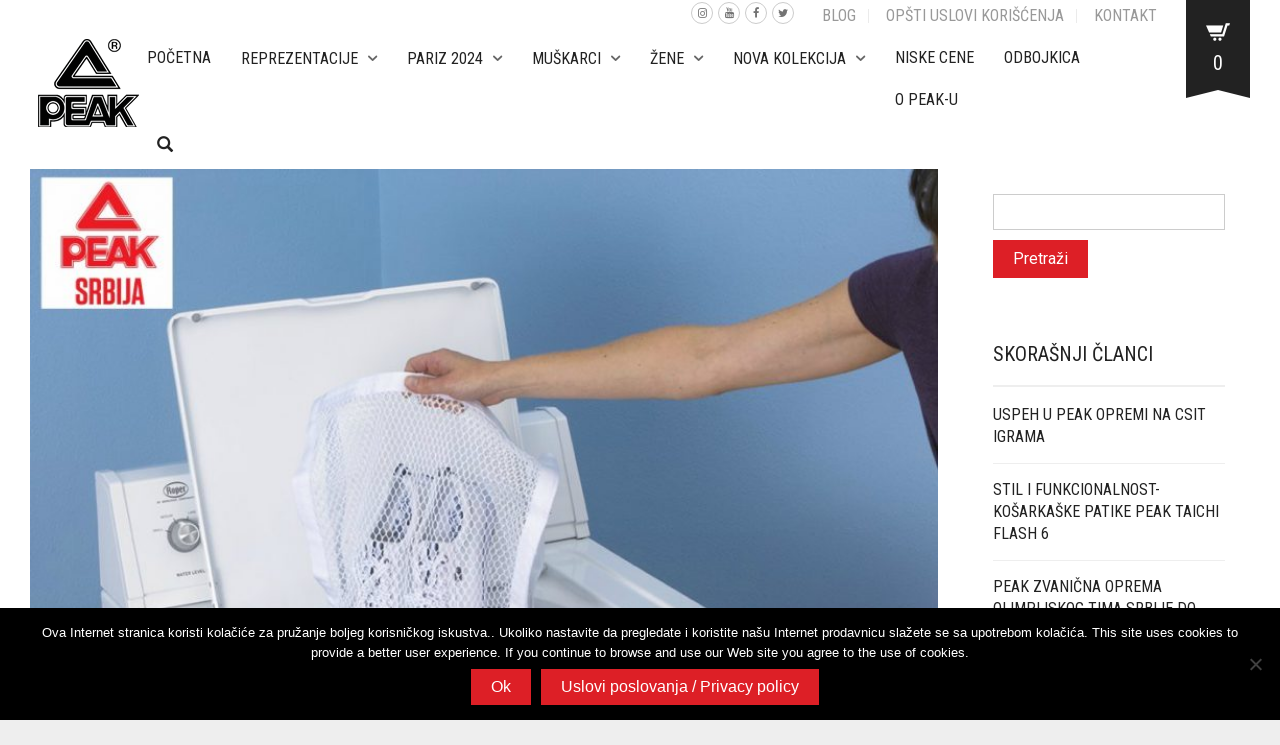

--- FILE ---
content_type: text/html; charset=UTF-8
request_url: https://peaksport.rs/evo-kako-oprati-patike-u-ves-masini-a-da-ih-ne-ostetite/
body_size: 20276
content:
<!DOCTYPE html>
<html lang="sr-RS">
<head>
	<meta charset="UTF-8">
	<meta http-equiv="X-UA-Compatible" content="IE=edge"/>

	<meta name="viewport" content="width=device-width, initial-scale=1, maximum-scale=2, user-scalable=yes">

	<meta name='robots' content='index, follow, max-image-preview:large, max-snippet:-1, max-video-preview:-1'/>
	<style>img:is([sizes="auto" i], [sizes^="auto," i]) { contain-intrinsic-size: 3000px 1500px }</style>
	
	<!-- This site is optimized with the Yoast SEO plugin v26.7 - https://yoast.com/wordpress/plugins/seo/ -->
	<title>Kako oprati patike u veš mašini a da ih NE oštetite?Pročitajte u nastavku...</title>
	<meta name="description" content="Mrzi vas da često perete patike, koje su pritom platnene patike i brzo se prljaju? Mi imamo rešenje. Pogledajte kako oprati patike a da ih ne perete ručno i pritom ne oštetite."/>
	<link rel="canonical" href="https://peaksport.rs/evo-kako-oprati-patike-u-ves-masini-a-da-ih-ne-ostetite/"/>
	<meta property="og:locale" content="sr_RS"/>
	<meta property="og:type" content="article"/>
	<meta property="og:title" content="Kako oprati patike u veš mašini a da ih NE oštetite?Pročitajte u nastavku..."/>
	<meta property="og:description" content="Mrzi vas da često perete patike, koje su pritom platnene patike i brzo se prljaju? Mi imamo rešenje. Pogledajte kako oprati patike a da ih ne perete ručno i pritom ne oštetite."/>
	<meta property="og:url" content="https://peaksport.rs/evo-kako-oprati-patike-u-ves-masini-a-da-ih-ne-ostetite/"/>
	<meta property="og:site_name" content="PEAK Sport Srbija"/>
	<meta property="article:published_time" content="2017-10-06T10:44:24+00:00"/>
	<meta property="article:modified_time" content="2018-02-08T23:36:16+00:00"/>
	<meta property="og:image" content="https://peaksport.rs/wp-content/uploads/2017/10/veš-mašina.jpg"/>
	<meta property="og:image:width" content="1000"/>
	<meta property="og:image:height" content="1000"/>
	<meta property="og:image:type" content="image/jpeg"/>
	<meta name="author" content="stefan"/>
	<meta name="twitter:card" content="summary_large_image"/>
	<meta name="twitter:label1" content="Napisano od"/>
	<meta name="twitter:data1" content="stefan"/>
	<meta name="twitter:label2" content="Procenjeno vreme čitanja"/>
	<meta name="twitter:data2" content="3 minuta"/>
	<script type="application/ld+json" class="yoast-schema-graph">{"@context":"https://schema.org","@graph":[{"@type":"Article","@id":"https://peaksport.rs/evo-kako-oprati-patike-u-ves-masini-a-da-ih-ne-ostetite/#article","isPartOf":{"@id":"https://peaksport.rs/evo-kako-oprati-patike-u-ves-masini-a-da-ih-ne-ostetite/"},"author":{"name":"stefan","@id":"https://peaksport.rs/#/schema/person/cbdf84474b78aa127ec5a8f5503672c9"},"headline":"Evo kako oprati patike u veš mašini a da ih NE oštetite.","datePublished":"2017-10-06T10:44:24+00:00","dateModified":"2018-02-08T23:36:16+00:00","mainEntityOfPage":{"@id":"https://peaksport.rs/evo-kako-oprati-patike-u-ves-masini-a-da-ih-ne-ostetite/"},"wordCount":608,"image":{"@id":"https://peaksport.rs/evo-kako-oprati-patike-u-ves-masini-a-da-ih-ne-ostetite/#primaryimage"},"thumbnailUrl":"https://peaksport.rs/wp-content/uploads/2017/10/veš-mašina.jpg","articleSection":["Blog"],"inLanguage":"sr-RS"},{"@type":"WebPage","@id":"https://peaksport.rs/evo-kako-oprati-patike-u-ves-masini-a-da-ih-ne-ostetite/","url":"https://peaksport.rs/evo-kako-oprati-patike-u-ves-masini-a-da-ih-ne-ostetite/","name":"Kako oprati patike u veš mašini a da ih NE oštetite?Pročitajte u nastavku...","isPartOf":{"@id":"https://peaksport.rs/#website"},"primaryImageOfPage":{"@id":"https://peaksport.rs/evo-kako-oprati-patike-u-ves-masini-a-da-ih-ne-ostetite/#primaryimage"},"image":{"@id":"https://peaksport.rs/evo-kako-oprati-patike-u-ves-masini-a-da-ih-ne-ostetite/#primaryimage"},"thumbnailUrl":"https://peaksport.rs/wp-content/uploads/2017/10/veš-mašina.jpg","datePublished":"2017-10-06T10:44:24+00:00","dateModified":"2018-02-08T23:36:16+00:00","author":{"@id":"https://peaksport.rs/#/schema/person/cbdf84474b78aa127ec5a8f5503672c9"},"description":"Mrzi vas da često perete patike, koje su pritom platnene patike i brzo se prljaju? Mi imamo rešenje. Pogledajte kako oprati patike a da ih ne perete ručno i pritom ne oštetite.","breadcrumb":{"@id":"https://peaksport.rs/evo-kako-oprati-patike-u-ves-masini-a-da-ih-ne-ostetite/#breadcrumb"},"inLanguage":"sr-RS","potentialAction":[{"@type":"ReadAction","target":["https://peaksport.rs/evo-kako-oprati-patike-u-ves-masini-a-da-ih-ne-ostetite/"]}]},{"@type":"ImageObject","inLanguage":"sr-RS","@id":"https://peaksport.rs/evo-kako-oprati-patike-u-ves-masini-a-da-ih-ne-ostetite/#primaryimage","url":"https://peaksport.rs/wp-content/uploads/2017/10/veš-mašina.jpg","contentUrl":"https://peaksport.rs/wp-content/uploads/2017/10/veš-mašina.jpg","width":1000,"height":1000,"caption":"kako-oprati-patike.jpg"},{"@type":"BreadcrumbList","@id":"https://peaksport.rs/evo-kako-oprati-patike-u-ves-masini-a-da-ih-ne-ostetite/#breadcrumb","itemListElement":[{"@type":"ListItem","position":1,"name":"Home","item":"https://peaksport.rs/"},{"@type":"ListItem","position":2,"name":"Peak Novosti","item":"https://peaksport.rs/novosti-peak/"},{"@type":"ListItem","position":3,"name":"Evo kako oprati patike u veš mašini a da ih NE oštetite."}]},{"@type":"WebSite","@id":"https://peaksport.rs/#website","url":"https://peaksport.rs/","name":"PEAK Sport Srbija","description":"Sportska oprema - Online shop","potentialAction":[{"@type":"SearchAction","target":{"@type":"EntryPoint","urlTemplate":"https://peaksport.rs/?s={search_term_string}"},"query-input":{"@type":"PropertyValueSpecification","valueRequired":true,"valueName":"search_term_string"}}],"inLanguage":"sr-RS"},{"@type":"Person","@id":"https://peaksport.rs/#/schema/person/cbdf84474b78aa127ec5a8f5503672c9","name":"stefan","image":{"@type":"ImageObject","inLanguage":"sr-RS","@id":"https://peaksport.rs/#/schema/person/image/","url":"https://secure.gravatar.com/avatar/f778b4a37d7f8acce760b723278d7f092090c1d48ee7ec6a10b0eb16383d0494?s=96&d=mm&r=g","contentUrl":"https://secure.gravatar.com/avatar/f778b4a37d7f8acce760b723278d7f092090c1d48ee7ec6a10b0eb16383d0494?s=96&d=mm&r=g","caption":"stefan"},"url":"https://peaksport.rs/author/stefan/"}]}</script>
	<!-- / Yoast SEO plugin. -->


<link rel='dns-prefetch' href='//fonts.googleapis.com'/>
<link rel="alternate" type="application/rss+xml" title="PEAK Sport Srbija &raquo; dovod" href="https://peaksport.rs/feed/"/>
<link rel="alternate" type="application/rss+xml" title="PEAK Sport Srbija &raquo; dovod komentara" href="https://peaksport.rs/comments/feed/"/>
<link rel="alternate" type="application/rss+xml" title="PEAK Sport Srbija &raquo; dovod komentara na Evo kako oprati patike u veš mašini a da ih NE oštetite." href="https://peaksport.rs/evo-kako-oprati-patike-u-ves-masini-a-da-ih-ne-ostetite/feed/"/>
<script type="text/javascript">
/* <![CDATA[ */
window._wpemojiSettings = {"baseUrl":"https:\/\/s.w.org\/images\/core\/emoji\/16.0.1\/72x72\/","ext":".png","svgUrl":"https:\/\/s.w.org\/images\/core\/emoji\/16.0.1\/svg\/","svgExt":".svg","source":{"concatemoji":"https:\/\/peaksport.rs\/wp-includes\/js\/wp-emoji-release.min.js?ver=6.8.3"}};
/*! This file is auto-generated */
!function(s,n){var o,i,e;function c(e){try{var t={supportTests:e,timestamp:(new Date).valueOf()};sessionStorage.setItem(o,JSON.stringify(t))}catch(e){}}function p(e,t,n){e.clearRect(0,0,e.canvas.width,e.canvas.height),e.fillText(t,0,0);var t=new Uint32Array(e.getImageData(0,0,e.canvas.width,e.canvas.height).data),a=(e.clearRect(0,0,e.canvas.width,e.canvas.height),e.fillText(n,0,0),new Uint32Array(e.getImageData(0,0,e.canvas.width,e.canvas.height).data));return t.every(function(e,t){return e===a[t]})}function u(e,t){e.clearRect(0,0,e.canvas.width,e.canvas.height),e.fillText(t,0,0);for(var n=e.getImageData(16,16,1,1),a=0;a<n.data.length;a++)if(0!==n.data[a])return!1;return!0}function f(e,t,n,a){switch(t){case"flag":return n(e,"\ud83c\udff3\ufe0f\u200d\u26a7\ufe0f","\ud83c\udff3\ufe0f\u200b\u26a7\ufe0f")?!1:!n(e,"\ud83c\udde8\ud83c\uddf6","\ud83c\udde8\u200b\ud83c\uddf6")&&!n(e,"\ud83c\udff4\udb40\udc67\udb40\udc62\udb40\udc65\udb40\udc6e\udb40\udc67\udb40\udc7f","\ud83c\udff4\u200b\udb40\udc67\u200b\udb40\udc62\u200b\udb40\udc65\u200b\udb40\udc6e\u200b\udb40\udc67\u200b\udb40\udc7f");case"emoji":return!a(e,"\ud83e\udedf")}return!1}function g(e,t,n,a){var r="undefined"!=typeof WorkerGlobalScope&&self instanceof WorkerGlobalScope?new OffscreenCanvas(300,150):s.createElement("canvas"),o=r.getContext("2d",{willReadFrequently:!0}),i=(o.textBaseline="top",o.font="600 32px Arial",{});return e.forEach(function(e){i[e]=t(o,e,n,a)}),i}function t(e){var t=s.createElement("script");t.src=e,t.defer=!0,s.head.appendChild(t)}"undefined"!=typeof Promise&&(o="wpEmojiSettingsSupports",i=["flag","emoji"],n.supports={everything:!0,everythingExceptFlag:!0},e=new Promise(function(e){s.addEventListener("DOMContentLoaded",e,{once:!0})}),new Promise(function(t){var n=function(){try{var e=JSON.parse(sessionStorage.getItem(o));if("object"==typeof e&&"number"==typeof e.timestamp&&(new Date).valueOf()<e.timestamp+604800&&"object"==typeof e.supportTests)return e.supportTests}catch(e){}return null}();if(!n){if("undefined"!=typeof Worker&&"undefined"!=typeof OffscreenCanvas&&"undefined"!=typeof URL&&URL.createObjectURL&&"undefined"!=typeof Blob)try{var e="postMessage("+g.toString()+"("+[JSON.stringify(i),f.toString(),p.toString(),u.toString()].join(",")+"));",a=new Blob([e],{type:"text/javascript"}),r=new Worker(URL.createObjectURL(a),{name:"wpTestEmojiSupports"});return void(r.onmessage=function(e){c(n=e.data),r.terminate(),t(n)})}catch(e){}c(n=g(i,f,p,u))}t(n)}).then(function(e){for(var t in e)n.supports[t]=e[t],n.supports.everything=n.supports.everything&&n.supports[t],"flag"!==t&&(n.supports.everythingExceptFlag=n.supports.everythingExceptFlag&&n.supports[t]);n.supports.everythingExceptFlag=n.supports.everythingExceptFlag&&!n.supports.flag,n.DOMReady=!1,n.readyCallback=function(){n.DOMReady=!0}}).then(function(){return e}).then(function(){var e;n.supports.everything||(n.readyCallback(),(e=n.source||{}).concatemoji?t(e.concatemoji):e.wpemoji&&e.twemoji&&(t(e.twemoji),t(e.wpemoji)))}))}((window,document),window._wpemojiSettings);
/* ]]> */
</script>
	<style>

	.laborator-admin-bar-menu {
		position: relative !important;
		display: inline-block;
		width: 16px !important;
		height: 16px !important;
		background: url(https://peaksport.rs/wp-content/themes/oxygen/assets/images/laborator-icon.png) no-repeat 0px 0px !important;
		background-size: 16px !important;
		margin-right: 8px !important;
		top: 3px !important;
	}

	.rtl .laborator-admin-bar-menu {
		margin-left: 8px !important;
		margin-right: 0;
	}

	#wp-admin-bar-laborator-options:hover .laborator-admin-bar-menu {
		background-position: 0 -32px !important;
	}

	.laborator-admin-bar-menu:before {
		display: none !important;
	}

	#toplevel_page_laborator_options .wp-menu-image {
		background: url(https://peaksport.rs/wp-content/themes/oxygen/assets/images/laborator-icon.png) no-repeat 11px 8px !important;
		background-size: 16px !important;
	}

	#toplevel_page_laborator_options .wp-menu-image:before {
		display: none;
	}

	#toplevel_page_laborator_options .wp-menu-image img {
		display: none;
	}

	#toplevel_page_laborator_options:hover .wp-menu-image, #toplevel_page_laborator_options.wp-has-current-submenu .wp-menu-image {
		background-position: 11px -24px !important;
	}

	</style>
	<link rel='stylesheet' id='nivo-lightbox-css' href='https://peaksport.rs/wp-content/themes/oxygen/assets/js/nivo-lightbox/nivo-lightbox.css' type='text/css' media='all'/>
<link rel='stylesheet' id='nivo-lightbox-default-css' href='https://peaksport.rs/wp-content/themes/oxygen/assets/js/nivo-lightbox/themes/default/default.css' type='text/css' media='all'/>
<style id='wp-emoji-styles-inline-css' type='text/css'>

	img.wp-smiley, img.emoji {
		display: inline !important;
		border: none !important;
		box-shadow: none !important;
		height: 1em !important;
		width: 1em !important;
		margin: 0 0.07em !important;
		vertical-align: -0.1em !important;
		background: none !important;
		padding: 0 !important;
	}
</style>
<link rel='stylesheet' id='wp-block-library-css' href='https://peaksport.rs/wp-includes/css/dist/block-library/style.min.css?ver=6.8.3' type='text/css' media='all'/>
<style id='classic-theme-styles-inline-css' type='text/css'>
/*! This file is auto-generated */
.wp-block-button__link{color:#fff;background-color:#32373c;border-radius:9999px;box-shadow:none;text-decoration:none;padding:calc(.667em + 2px) calc(1.333em + 2px);font-size:1.125em}.wp-block-file__button{background:#32373c;color:#fff;text-decoration:none}
</style>
<style id='global-styles-inline-css' type='text/css'>
:root{--wp--preset--aspect-ratio--square: 1;--wp--preset--aspect-ratio--4-3: 4/3;--wp--preset--aspect-ratio--3-4: 3/4;--wp--preset--aspect-ratio--3-2: 3/2;--wp--preset--aspect-ratio--2-3: 2/3;--wp--preset--aspect-ratio--16-9: 16/9;--wp--preset--aspect-ratio--9-16: 9/16;--wp--preset--color--black: #000000;--wp--preset--color--cyan-bluish-gray: #abb8c3;--wp--preset--color--white: #ffffff;--wp--preset--color--pale-pink: #f78da7;--wp--preset--color--vivid-red: #cf2e2e;--wp--preset--color--luminous-vivid-orange: #ff6900;--wp--preset--color--luminous-vivid-amber: #fcb900;--wp--preset--color--light-green-cyan: #7bdcb5;--wp--preset--color--vivid-green-cyan: #00d084;--wp--preset--color--pale-cyan-blue: #8ed1fc;--wp--preset--color--vivid-cyan-blue: #0693e3;--wp--preset--color--vivid-purple: #9b51e0;--wp--preset--gradient--vivid-cyan-blue-to-vivid-purple: linear-gradient(135deg,rgba(6,147,227,1) 0%,rgb(155,81,224) 100%);--wp--preset--gradient--light-green-cyan-to-vivid-green-cyan: linear-gradient(135deg,rgb(122,220,180) 0%,rgb(0,208,130) 100%);--wp--preset--gradient--luminous-vivid-amber-to-luminous-vivid-orange: linear-gradient(135deg,rgba(252,185,0,1) 0%,rgba(255,105,0,1) 100%);--wp--preset--gradient--luminous-vivid-orange-to-vivid-red: linear-gradient(135deg,rgba(255,105,0,1) 0%,rgb(207,46,46) 100%);--wp--preset--gradient--very-light-gray-to-cyan-bluish-gray: linear-gradient(135deg,rgb(238,238,238) 0%,rgb(169,184,195) 100%);--wp--preset--gradient--cool-to-warm-spectrum: linear-gradient(135deg,rgb(74,234,220) 0%,rgb(151,120,209) 20%,rgb(207,42,186) 40%,rgb(238,44,130) 60%,rgb(251,105,98) 80%,rgb(254,248,76) 100%);--wp--preset--gradient--blush-light-purple: linear-gradient(135deg,rgb(255,206,236) 0%,rgb(152,150,240) 100%);--wp--preset--gradient--blush-bordeaux: linear-gradient(135deg,rgb(254,205,165) 0%,rgb(254,45,45) 50%,rgb(107,0,62) 100%);--wp--preset--gradient--luminous-dusk: linear-gradient(135deg,rgb(255,203,112) 0%,rgb(199,81,192) 50%,rgb(65,88,208) 100%);--wp--preset--gradient--pale-ocean: linear-gradient(135deg,rgb(255,245,203) 0%,rgb(182,227,212) 50%,rgb(51,167,181) 100%);--wp--preset--gradient--electric-grass: linear-gradient(135deg,rgb(202,248,128) 0%,rgb(113,206,126) 100%);--wp--preset--gradient--midnight: linear-gradient(135deg,rgb(2,3,129) 0%,rgb(40,116,252) 100%);--wp--preset--font-size--small: 13px;--wp--preset--font-size--medium: 20px;--wp--preset--font-size--large: 36px;--wp--preset--font-size--x-large: 42px;--wp--preset--spacing--20: 0.44rem;--wp--preset--spacing--30: 0.67rem;--wp--preset--spacing--40: 1rem;--wp--preset--spacing--50: 1.5rem;--wp--preset--spacing--60: 2.25rem;--wp--preset--spacing--70: 3.38rem;--wp--preset--spacing--80: 5.06rem;--wp--preset--shadow--natural: 6px 6px 9px rgba(0, 0, 0, 0.2);--wp--preset--shadow--deep: 12px 12px 50px rgba(0, 0, 0, 0.4);--wp--preset--shadow--sharp: 6px 6px 0px rgba(0, 0, 0, 0.2);--wp--preset--shadow--outlined: 6px 6px 0px -3px rgba(255, 255, 255, 1), 6px 6px rgba(0, 0, 0, 1);--wp--preset--shadow--crisp: 6px 6px 0px rgba(0, 0, 0, 1);}:where(.is-layout-flex){gap: 0.5em;}:where(.is-layout-grid){gap: 0.5em;}body .is-layout-flex{display: flex;}.is-layout-flex{flex-wrap: wrap;align-items: center;}.is-layout-flex > :is(*, div){margin: 0;}body .is-layout-grid{display: grid;}.is-layout-grid > :is(*, div){margin: 0;}:where(.wp-block-columns.is-layout-flex){gap: 2em;}:where(.wp-block-columns.is-layout-grid){gap: 2em;}:where(.wp-block-post-template.is-layout-flex){gap: 1.25em;}:where(.wp-block-post-template.is-layout-grid){gap: 1.25em;}.has-black-color{color: var(--wp--preset--color--black) !important;}.has-cyan-bluish-gray-color{color: var(--wp--preset--color--cyan-bluish-gray) !important;}.has-white-color{color: var(--wp--preset--color--white) !important;}.has-pale-pink-color{color: var(--wp--preset--color--pale-pink) !important;}.has-vivid-red-color{color: var(--wp--preset--color--vivid-red) !important;}.has-luminous-vivid-orange-color{color: var(--wp--preset--color--luminous-vivid-orange) !important;}.has-luminous-vivid-amber-color{color: var(--wp--preset--color--luminous-vivid-amber) !important;}.has-light-green-cyan-color{color: var(--wp--preset--color--light-green-cyan) !important;}.has-vivid-green-cyan-color{color: var(--wp--preset--color--vivid-green-cyan) !important;}.has-pale-cyan-blue-color{color: var(--wp--preset--color--pale-cyan-blue) !important;}.has-vivid-cyan-blue-color{color: var(--wp--preset--color--vivid-cyan-blue) !important;}.has-vivid-purple-color{color: var(--wp--preset--color--vivid-purple) !important;}.has-black-background-color{background-color: var(--wp--preset--color--black) !important;}.has-cyan-bluish-gray-background-color{background-color: var(--wp--preset--color--cyan-bluish-gray) !important;}.has-white-background-color{background-color: var(--wp--preset--color--white) !important;}.has-pale-pink-background-color{background-color: var(--wp--preset--color--pale-pink) !important;}.has-vivid-red-background-color{background-color: var(--wp--preset--color--vivid-red) !important;}.has-luminous-vivid-orange-background-color{background-color: var(--wp--preset--color--luminous-vivid-orange) !important;}.has-luminous-vivid-amber-background-color{background-color: var(--wp--preset--color--luminous-vivid-amber) !important;}.has-light-green-cyan-background-color{background-color: var(--wp--preset--color--light-green-cyan) !important;}.has-vivid-green-cyan-background-color{background-color: var(--wp--preset--color--vivid-green-cyan) !important;}.has-pale-cyan-blue-background-color{background-color: var(--wp--preset--color--pale-cyan-blue) !important;}.has-vivid-cyan-blue-background-color{background-color: var(--wp--preset--color--vivid-cyan-blue) !important;}.has-vivid-purple-background-color{background-color: var(--wp--preset--color--vivid-purple) !important;}.has-black-border-color{border-color: var(--wp--preset--color--black) !important;}.has-cyan-bluish-gray-border-color{border-color: var(--wp--preset--color--cyan-bluish-gray) !important;}.has-white-border-color{border-color: var(--wp--preset--color--white) !important;}.has-pale-pink-border-color{border-color: var(--wp--preset--color--pale-pink) !important;}.has-vivid-red-border-color{border-color: var(--wp--preset--color--vivid-red) !important;}.has-luminous-vivid-orange-border-color{border-color: var(--wp--preset--color--luminous-vivid-orange) !important;}.has-luminous-vivid-amber-border-color{border-color: var(--wp--preset--color--luminous-vivid-amber) !important;}.has-light-green-cyan-border-color{border-color: var(--wp--preset--color--light-green-cyan) !important;}.has-vivid-green-cyan-border-color{border-color: var(--wp--preset--color--vivid-green-cyan) !important;}.has-pale-cyan-blue-border-color{border-color: var(--wp--preset--color--pale-cyan-blue) !important;}.has-vivid-cyan-blue-border-color{border-color: var(--wp--preset--color--vivid-cyan-blue) !important;}.has-vivid-purple-border-color{border-color: var(--wp--preset--color--vivid-purple) !important;}.has-vivid-cyan-blue-to-vivid-purple-gradient-background{background: var(--wp--preset--gradient--vivid-cyan-blue-to-vivid-purple) !important;}.has-light-green-cyan-to-vivid-green-cyan-gradient-background{background: var(--wp--preset--gradient--light-green-cyan-to-vivid-green-cyan) !important;}.has-luminous-vivid-amber-to-luminous-vivid-orange-gradient-background{background: var(--wp--preset--gradient--luminous-vivid-amber-to-luminous-vivid-orange) !important;}.has-luminous-vivid-orange-to-vivid-red-gradient-background{background: var(--wp--preset--gradient--luminous-vivid-orange-to-vivid-red) !important;}.has-very-light-gray-to-cyan-bluish-gray-gradient-background{background: var(--wp--preset--gradient--very-light-gray-to-cyan-bluish-gray) !important;}.has-cool-to-warm-spectrum-gradient-background{background: var(--wp--preset--gradient--cool-to-warm-spectrum) !important;}.has-blush-light-purple-gradient-background{background: var(--wp--preset--gradient--blush-light-purple) !important;}.has-blush-bordeaux-gradient-background{background: var(--wp--preset--gradient--blush-bordeaux) !important;}.has-luminous-dusk-gradient-background{background: var(--wp--preset--gradient--luminous-dusk) !important;}.has-pale-ocean-gradient-background{background: var(--wp--preset--gradient--pale-ocean) !important;}.has-electric-grass-gradient-background{background: var(--wp--preset--gradient--electric-grass) !important;}.has-midnight-gradient-background{background: var(--wp--preset--gradient--midnight) !important;}.has-small-font-size{font-size: var(--wp--preset--font-size--small) !important;}.has-medium-font-size{font-size: var(--wp--preset--font-size--medium) !important;}.has-large-font-size{font-size: var(--wp--preset--font-size--large) !important;}.has-x-large-font-size{font-size: var(--wp--preset--font-size--x-large) !important;}
:where(.wp-block-post-template.is-layout-flex){gap: 1.25em;}:where(.wp-block-post-template.is-layout-grid){gap: 1.25em;}
:where(.wp-block-columns.is-layout-flex){gap: 2em;}:where(.wp-block-columns.is-layout-grid){gap: 2em;}
:root :where(.wp-block-pullquote){font-size: 1.5em;line-height: 1.6;}
</style>
<link rel='stylesheet' id='cookie-notice-front-css' href='https://peaksport.rs/wp-content/plugins/cookie-notice/css/front.min.css?ver=2.5.11' type='text/css' media='all'/>
<link rel='stylesheet' id='kupindo-feed-css' href='https://peaksport.rs/wp-content/plugins/kupindo-product-feed-for-woocommerce/public/css/kupindo-feed-public.css?ver=1.0.1' type='text/css' media='all'/>
<style id='woocommerce-inline-inline-css' type='text/css'>
.woocommerce form .form-row .required { visibility: visible; }
</style>
<link rel='stylesheet' id='woo_conditional_payments_css-css' href='https://peaksport.rs/wp-content/plugins/conditional-payments-for-woocommerce/frontend/css/woo-conditional-payments.css?ver=3.4.1' type='text/css' media='all'/>
<link rel='stylesheet' id='product-size-charts-css' href='https://peaksport.rs/wp-content/plugins/woo-advanced-product-size-chart/public/css/size-chart-for-woocommerce-public.css?ver=2.4.7' type='text/css' media='all'/>
<link rel='stylesheet' id='vi-wpvs-frontend-style-css' href='https://peaksport.rs/wp-content/plugins/product-variations-swatches-for-woocommerce/assets/css/frontend-style.min.css?ver=1.1.14' type='text/css' media='all'/>
<style id='vi-wpvs-frontend-style-inline-css' type='text/css'>
.vi-wpvs-variation-wrap.vi-wpvs-variation-wrap-vi_wpvs_button_design .vi-wpvs-option-wrap{transition: all 30ms ease-in-out;}.vi-wpvs-variation-wrap.vi-wpvs-variation-wrap-vi_wpvs_button_design .vi-wpvs-variation-button-select,.vi-wpvs-variation-wrap.vi-wpvs-variation-wrap-vi_wpvs_button_design .vi-wpvs-option-wrap{padding:10px 20px;font-size:13px;}.vi-wpvs-variation-wrap.vi-wpvs-variation-wrap-vi_wpvs_button_design .vi-wpvs-option-wrap .vi-wpvs-option:not(.vi-wpvs-option-select){border-radius: inherit;}.vi-wpvs-variation-wrap.vi-wpvs-variation-wrap-image.vi-wpvs-variation-wrap-vi_wpvs_button_design .vi-wpvs-option-wrap ,.vi-wpvs-variation-wrap.vi-wpvs-variation-wrap-variation_img.vi-wpvs-variation-wrap-vi_wpvs_button_design .vi-wpvs-option-wrap ,.vi-wpvs-variation-wrap.vi-wpvs-variation-wrap-color.vi-wpvs-variation-wrap-vi_wpvs_button_design .vi-wpvs-option-wrap{width: 48px;height:48px;}.vi-wpvs-variation-wrap.vi-wpvs-variation-wrap-vi_wpvs_button_design .vi-wpvs-option-wrap.vi-wpvs-option-wrap-out-of-stock,.vi-wpvs-variation-wrap.vi-wpvs-variation-wrap-vi_wpvs_button_design .vi-wpvs-option-wrap.vi-wpvs-option-wrap-out-of-stock-attribute,.vi-wpvs-variation-wrap.vi-wpvs-variation-wrap-vi_wpvs_button_design .vi-wpvs-option-wrap.vi-wpvs-option-wrap-disable{opacity: 1;}.vi-wpvs-variation-wrap.vi-wpvs-variation-wrap-vi_wpvs_button_design .vi-wpvs-option-wrap.vi-wpvs-option-wrap-out-of-stock .vi-wpvs-option,.vi-wpvs-variation-wrap.vi-wpvs-variation-wrap-vi_wpvs_button_design .vi-wpvs-option-wrap.vi-wpvs-option-wrap-out-of-stock-attribute .vi-wpvs-option,.vi-wpvs-variation-wrap.vi-wpvs-variation-wrap-vi_wpvs_button_design .vi-wpvs-option-wrap.vi-wpvs-option-wrap-disable .vi-wpvs-option{opacity: .5;}.vi-wpvs-variation-wrap.vi-wpvs-variation-wrap-vi_wpvs_button_design .vi-wpvs-option-wrap.vi-wpvs-option-wrap-selected{box-shadow:  0 0 0 1px rgba(33, 33, 33, 1) inset;}.vi-wpvs-variation-wrap.vi-wpvs-variation-wrap-vi_wpvs_button_design .vi-wpvs-variation-wrap-select-wrap .vi-wpvs-option-wrap.vi-wpvs-option-wrap-selected{box-shadow:  0 0 0 1px rgba(33, 33, 33, 1);}.vi-wpvs-variation-wrap.vi-wpvs-variation-wrap-vi_wpvs_button_design .vi-wpvs-option-wrap.vi-wpvs-option-wrap-selected{color:rgba(255, 255, 255, 1);background:rgba(33, 33, 33, 1);}.vi-wpvs-variation-wrap.vi-wpvs-variation-wrap-vi_wpvs_button_design .vi-wpvs-option-wrap.vi-wpvs-option-wrap-selected .vi-wpvs-option{color:rgba(255, 255, 255, 1);}.vi-wpvs-variation-wrap.vi-wpvs-variation-wrap-vi_wpvs_button_design .vi-wpvs-option-wrap.vi-wpvs-option-wrap-hover{box-shadow:  0 0 0 1px rgba(33, 33, 33, 1) inset;}.vi-wpvs-variation-wrap.vi-wpvs-variation-wrap-vi_wpvs_button_design .vi-wpvs-variation-wrap-select-wrap .vi-wpvs-option-wrap.vi-wpvs-option-wrap-hover{box-shadow:  0 0 0 1px rgba(33, 33, 33, 1);}.vi-wpvs-variation-wrap.vi-wpvs-variation-wrap-vi_wpvs_button_design .vi-wpvs-option-wrap.vi-wpvs-option-wrap-hover{color:rgba(255, 255, 255, 1);background:rgba(33, 33, 33, 1);}.vi-wpvs-variation-wrap.vi-wpvs-variation-wrap-vi_wpvs_button_design .vi-wpvs-option-wrap.vi-wpvs-option-wrap-hover .vi-wpvs-option{color:rgba(255, 255, 255, 1);}.vi-wpvs-variation-wrap.vi-wpvs-variation-wrap-vi_wpvs_button_design .vi-wpvs-option-wrap.vi-wpvs-option-wrap-default{box-shadow:  0 0 0 1px #cccccc inset;}.vi-wpvs-variation-wrap.vi-wpvs-variation-wrap-vi_wpvs_button_design .vi-wpvs-variation-wrap-select-wrap .vi-wpvs-option-wrap.vi-wpvs-option-wrap-default{box-shadow:  0 0 0 1px #cccccc ;}.vi-wpvs-variation-wrap.vi-wpvs-variation-wrap-vi_wpvs_button_design .vi-wpvs-option-wrap.vi-wpvs-option-wrap-default{color:rgba(33, 33, 33, 1);background:#ffffff;}.vi-wpvs-variation-wrap.vi-wpvs-variation-wrap-vi_wpvs_button_design .vi-wpvs-option-wrap.vi-wpvs-option-wrap-default .vi-wpvs-option{color:rgba(33, 33, 33, 1);}.vi-wpvs-variation-wrap.vi-wpvs-variation-wrap-vi_wpvs_button_design .vi-wpvs-option-wrap .vi-wpvs-option-tooltip{display: none;}@media screen and (max-width:600px){.vi-wpvs-variation-wrap.vi-wpvs-variation-wrap-vi_wpvs_button_design .vi-wpvs-variation-button-select,.vi-wpvs-variation-wrap.vi-wpvs-variation-wrap-vi_wpvs_button_design .vi-wpvs-option-wrap{font-size:11px;}.vi-wpvs-variation-wrap.vi-wpvs-variation-wrap-image.vi-wpvs-variation-wrap-vi_wpvs_button_design .vi-wpvs-option-wrap ,.vi-wpvs-variation-wrap.vi-wpvs-variation-wrap-variation_img.vi-wpvs-variation-wrap-vi_wpvs_button_design .vi-wpvs-option-wrap ,.vi-wpvs-variation-wrap.vi-wpvs-variation-wrap-color.vi-wpvs-variation-wrap-vi_wpvs_button_design .vi-wpvs-option-wrap{width: 40.8px;height:40.8px;}}.vi-wpvs-variation-wrap.vi-wpvs-variation-wrap-vi_wpvs_color_design .vi-wpvs-option-wrap{transition: all 30ms ease-in-out;}.vi-wpvs-variation-wrap.vi-wpvs-variation-wrap-vi_wpvs_color_design .vi-wpvs-variation-button-select,.vi-wpvs-variation-wrap.vi-wpvs-variation-wrap-vi_wpvs_color_design .vi-wpvs-option-wrap{height:32px;width:32px;padding:0px;font-size:13px;border-radius:20px;}.vi-wpvs-variation-wrap.vi-wpvs-variation-wrap-vi_wpvs_color_design .vi-wpvs-option-wrap .vi-wpvs-option:not(.vi-wpvs-option-select){border-radius: inherit;}.vi-wpvs-variation-wrap.vi-wpvs-variation-wrap-vi_wpvs_color_design .vi-wpvs-option-wrap.vi-wpvs-option-wrap-out-of-stock,.vi-wpvs-variation-wrap.vi-wpvs-variation-wrap-vi_wpvs_color_design .vi-wpvs-option-wrap.vi-wpvs-option-wrap-out-of-stock-attribute,.vi-wpvs-variation-wrap.vi-wpvs-variation-wrap-vi_wpvs_color_design .vi-wpvs-option-wrap.vi-wpvs-option-wrap-disable{opacity: 1;}.vi-wpvs-variation-wrap.vi-wpvs-variation-wrap-vi_wpvs_color_design .vi-wpvs-option-wrap.vi-wpvs-option-wrap-out-of-stock .vi-wpvs-option,.vi-wpvs-variation-wrap.vi-wpvs-variation-wrap-vi_wpvs_color_design .vi-wpvs-option-wrap.vi-wpvs-option-wrap-out-of-stock-attribute .vi-wpvs-option,.vi-wpvs-variation-wrap.vi-wpvs-variation-wrap-vi_wpvs_color_design .vi-wpvs-option-wrap.vi-wpvs-option-wrap-disable .vi-wpvs-option{opacity: .5;}.vi-wpvs-variation-wrap.vi-wpvs-variation-wrap-vi_wpvs_color_design .vi-wpvs-option-wrap.vi-wpvs-option-wrap-selected{box-shadow:  0 0 0 1px  inset;}.vi-wpvs-variation-wrap.vi-wpvs-variation-wrap-vi_wpvs_color_design .vi-wpvs-variation-wrap-select-wrap .vi-wpvs-option-wrap.vi-wpvs-option-wrap-selected{box-shadow:  0 0 0 1px ;}.vi-wpvs-variation-wrap.vi-wpvs-variation-wrap-vi_wpvs_color_design .vi-wpvs-option-wrap.vi-wpvs-option-wrap-selected{background:rgba(0, 0, 0, 0.06);border-radius:20px;}.vi-wpvs-variation-wrap.vi-wpvs-variation-wrap-vi_wpvs_color_design .vi-wpvs-option-wrap.vi-wpvs-option-wrap-hover{}.vi-wpvs-variation-wrap.vi-wpvs-variation-wrap-vi_wpvs_color_design .vi-wpvs-variation-wrap-select-wrap .vi-wpvs-option-wrap.vi-wpvs-option-wrap-hover{}.vi-wpvs-variation-wrap.vi-wpvs-variation-wrap-vi_wpvs_color_design .vi-wpvs-option-wrap.vi-wpvs-option-wrap-hover{background:rgba(0, 0, 0, 0.06);border-radius:20px;}.vi-wpvs-variation-wrap.vi-wpvs-variation-wrap-vi_wpvs_color_design .vi-wpvs-option-wrap.vi-wpvs-option-wrap-default{box-shadow:  0px 4px 2px -2px rgba(238, 238, 238, 1);}.vi-wpvs-variation-wrap.vi-wpvs-variation-wrap-vi_wpvs_color_design .vi-wpvs-variation-wrap-select-wrap .vi-wpvs-option-wrap.vi-wpvs-option-wrap-default{box-shadow:  0px 4px 2px -2px rgba(238, 238, 238, 1);}.vi-wpvs-variation-wrap.vi-wpvs-variation-wrap-vi_wpvs_color_design .vi-wpvs-option-wrap.vi-wpvs-option-wrap-default{background:rgba(0, 0, 0, 0);border-radius:20px;}.vi-wpvs-variation-wrap.vi-wpvs-variation-wrap-vi_wpvs_color_design .vi-wpvs-option-wrap .vi-wpvs-option-tooltip{display: none;}@media screen and (max-width:600px){.vi-wpvs-variation-wrap.vi-wpvs-variation-wrap-vi_wpvs_color_design .vi-wpvs-variation-button-select,.vi-wpvs-variation-wrap.vi-wpvs-variation-wrap-vi_wpvs_color_design .vi-wpvs-option-wrap{width:27px;height:27px;font-size:11px;}.vi-wpvs-variation-wrap.vi-wpvs-variation-wrap-vi_wpvs_color_design .vi-wpvs-option-wrap.vi-wpvs-option-wrap-selected{border-radius:17px;}}.vi-wpvs-variation-wrap.vi-wpvs-variation-wrap-vi_wpvs_image_design .vi-wpvs-option-wrap{transition: all 30ms ease-in-out;}.vi-wpvs-variation-wrap.vi-wpvs-variation-wrap-vi_wpvs_image_design .vi-wpvs-variation-button-select,.vi-wpvs-variation-wrap.vi-wpvs-variation-wrap-vi_wpvs_image_design .vi-wpvs-option-wrap{height:50px;width:50px;padding:3px;font-size:13px;}.vi-wpvs-variation-wrap.vi-wpvs-variation-wrap-vi_wpvs_image_design .vi-wpvs-option-wrap .vi-wpvs-option:not(.vi-wpvs-option-select){border-radius: inherit;}.vi-wpvs-variation-wrap.vi-wpvs-variation-wrap-vi_wpvs_image_design .vi-wpvs-option-wrap.vi-wpvs-option-wrap-out-of-stock,.vi-wpvs-variation-wrap.vi-wpvs-variation-wrap-vi_wpvs_image_design .vi-wpvs-option-wrap.vi-wpvs-option-wrap-out-of-stock-attribute,.vi-wpvs-variation-wrap.vi-wpvs-variation-wrap-vi_wpvs_image_design .vi-wpvs-option-wrap.vi-wpvs-option-wrap-disable{opacity: 1;}.vi-wpvs-variation-wrap.vi-wpvs-variation-wrap-vi_wpvs_image_design .vi-wpvs-option-wrap.vi-wpvs-option-wrap-out-of-stock .vi-wpvs-option,.vi-wpvs-variation-wrap.vi-wpvs-variation-wrap-vi_wpvs_image_design .vi-wpvs-option-wrap.vi-wpvs-option-wrap-out-of-stock-attribute .vi-wpvs-option,.vi-wpvs-variation-wrap.vi-wpvs-variation-wrap-vi_wpvs_image_design .vi-wpvs-option-wrap.vi-wpvs-option-wrap-disable .vi-wpvs-option{opacity: .5;}.vi-wpvs-variation-wrap.vi-wpvs-variation-wrap-vi_wpvs_image_design .vi-wpvs-option-wrap.vi-wpvs-option-wrap-selected{box-shadow:  0 0 0 1px rgba(33, 33, 33, 1) inset;}.vi-wpvs-variation-wrap.vi-wpvs-variation-wrap-vi_wpvs_image_design .vi-wpvs-variation-wrap-select-wrap .vi-wpvs-option-wrap.vi-wpvs-option-wrap-selected{box-shadow:  0 0 0 1px rgba(33, 33, 33, 1);}.vi-wpvs-variation-wrap.vi-wpvs-variation-wrap-vi_wpvs_image_design .vi-wpvs-option-wrap.vi-wpvs-option-wrap-hover{box-shadow:  0 0 0 1px rgba(33, 33, 33, 1) inset;}.vi-wpvs-variation-wrap.vi-wpvs-variation-wrap-vi_wpvs_image_design .vi-wpvs-variation-wrap-select-wrap .vi-wpvs-option-wrap.vi-wpvs-option-wrap-hover{box-shadow:  0 0 0 1px rgba(33, 33, 33, 1);}.vi-wpvs-variation-wrap.vi-wpvs-variation-wrap-vi_wpvs_image_design .vi-wpvs-option-wrap.vi-wpvs-option-wrap-default{box-shadow:  0 0 0 1px rgba(238, 238, 238, 1) inset;}.vi-wpvs-variation-wrap.vi-wpvs-variation-wrap-vi_wpvs_image_design .vi-wpvs-variation-wrap-select-wrap .vi-wpvs-option-wrap.vi-wpvs-option-wrap-default{box-shadow:  0 0 0 1px rgba(238, 238, 238, 1) ;}.vi-wpvs-variation-wrap.vi-wpvs-variation-wrap-vi_wpvs_image_design .vi-wpvs-option-wrap.vi-wpvs-option-wrap-default{background:rgba(255, 255, 255, 1);}.vi-wpvs-variation-wrap.vi-wpvs-variation-wrap-vi_wpvs_image_design .vi-wpvs-option-wrap .vi-wpvs-option-tooltip{display: none;}@media screen and (max-width:600px){.vi-wpvs-variation-wrap.vi-wpvs-variation-wrap-vi_wpvs_image_design .vi-wpvs-variation-button-select,.vi-wpvs-variation-wrap.vi-wpvs-variation-wrap-vi_wpvs_image_design .vi-wpvs-option-wrap{width:42px;height:42px;font-size:11px;}}
</style>
<link rel='stylesheet' id='__EPYT__style-css' href='https://peaksport.rs/wp-content/plugins/youtube-embed-plus/styles/ytprefs.min.css?ver=14.2.4' type='text/css' media='all'/>
<style id='__EPYT__style-inline-css' type='text/css'>

                .epyt-gallery-thumb {
                        width: 33.333%;
                }
                
</style>
<link rel='stylesheet' id='boostrap-css' href='https://peaksport.rs/wp-content/themes/oxygen/assets/css/bootstrap.css' type='text/css' media='all'/>
<link rel='stylesheet' id='oxygen-main-css' href='https://peaksport.rs/wp-content/themes/oxygen/assets/css/oxygen.css?ver=1731492697' type='text/css' media='all'/>
<link rel='stylesheet' id='entypo-css' href='https://peaksport.rs/wp-content/themes/oxygen/assets/fonts/entypo/css/fontello.css' type='text/css' media='all'/>
<link rel='stylesheet' id='font-awesome-css' href='https://peaksport.rs/wp-content/themes/oxygen/assets/fonts/font-awesome/css/font-awesome.min.css' type='text/css' media='all'/>
<link rel='stylesheet' id='primary-font-css' href='https://fonts.googleapis.com/css?family=Roboto%3A400%2C400italic%2C500%2C900%2C900italic%2C700italic%2C700%2C500italic%2C300italic%2C300%2C100italic%2C100&#038;ver=6.8.3' type='text/css' media='all'/>
<link rel='stylesheet' id='heading-font-css' href='https://fonts.googleapis.com/css?family=Roboto+Condensed%3A300italic%2C400italic%2C700italic%2C300%2C400%2C700&#038;ver=6.8.3' type='text/css' media='all'/>
<link rel='stylesheet' id='oxygen-child-css' href='https://peaksport.rs/wp-content/themes/oxygen-child/style.css?ver=6.8.3' type='text/css' media='all'/>
    <style>                    </style>	<script type="text/javascript">
		var ajaxurl = ajaxurl || 'https://peaksport.rs/wp-admin/admin-ajax.php';
	</script>
	<script type="text/javascript" src="https://peaksport.rs/wp-includes/js/jquery/jquery.min.js?ver=3.7.1" id="jquery-core-js"></script>
<script type="text/javascript" src="https://peaksport.rs/wp-includes/js/jquery/jquery-migrate.min.js?ver=3.4.1" id="jquery-migrate-js"></script>
<script type="text/javascript" src="https://peaksport.rs/wp-content/plugins/revslider/public/assets/js/rbtools.min.js?ver=6.6.18" async id="tp-tools-js"></script>
<script type="text/javascript" src="https://peaksport.rs/wp-content/plugins/revslider/public/assets/js/rs6.min.js?ver=6.6.18" async id="revmin-js"></script>
<script type="text/javascript" src="https://peaksport.rs/wp-content/plugins/woocommerce/assets/js/jquery-blockui/jquery.blockUI.min.js?ver=2.7.0-wc.10.4.3" id="wc-jquery-blockui-js" data-wp-strategy="defer"></script>
<script type="text/javascript" id="wc-add-to-cart-js-extra">
/* <![CDATA[ */
var wc_add_to_cart_params = {"ajax_url":"\/wp-admin\/admin-ajax.php","wc_ajax_url":"\/?wc-ajax=%%endpoint%%","i18n_view_cart":"Pogledaj korpu","cart_url":"https:\/\/peaksport.rs\/korpa\/","is_cart":"","cart_redirect_after_add":"no"};
/* ]]> */
</script>
<script type="text/javascript" src="https://peaksport.rs/wp-content/plugins/woocommerce/assets/js/frontend/add-to-cart.min.js?ver=10.4.3" id="wc-add-to-cart-js" data-wp-strategy="defer"></script>
<script type="text/javascript" src="https://peaksport.rs/wp-content/plugins/woocommerce/assets/js/js-cookie/js.cookie.min.js?ver=2.1.4-wc.10.4.3" id="wc-js-cookie-js" defer="defer" data-wp-strategy="defer"></script>
<script type="text/javascript" id="woocommerce-js-extra">
/* <![CDATA[ */
var woocommerce_params = {"ajax_url":"\/wp-admin\/admin-ajax.php","wc_ajax_url":"\/?wc-ajax=%%endpoint%%","i18n_password_show":"\u041f\u0440\u0438\u043a\u0430\u0436\u0438 \u043b\u043e\u0437\u0438\u043d\u043a\u0443","i18n_password_hide":"\u0421\u0430\u043a\u0440\u0438\u0458 \u043b\u043e\u0437\u0438\u043d\u043a\u0443"};
/* ]]> */
</script>
<script type="text/javascript" src="https://peaksport.rs/wp-content/plugins/woocommerce/assets/js/frontend/woocommerce.min.js?ver=10.4.3" id="woocommerce-js" defer="defer" data-wp-strategy="defer"></script>
<script type="text/javascript" id="woo-conditional-payments-js-js-extra">
/* <![CDATA[ */
var conditional_payments_settings = {"name_address_fields":[],"disable_payment_method_trigger":""};
/* ]]> */
</script>
<script type="text/javascript" src="https://peaksport.rs/wp-content/plugins/conditional-payments-for-woocommerce/frontend/js/woo-conditional-payments.js?ver=3.4.1" id="woo-conditional-payments-js-js"></script>
<script type="text/javascript" src="https://peaksport.rs/wp-content/plugins/js_composer/assets/js/vendors/woocommerce-add-to-cart.js?ver=6.6.0" id="vc_woocommerce-add-to-cart-js-js"></script>
<script type="text/javascript" id="__ytprefs__-js-extra">
/* <![CDATA[ */
var _EPYT_ = {"ajaxurl":"https:\/\/peaksport.rs\/wp-admin\/admin-ajax.php","security":"38837314ac","gallery_scrolloffset":"20","eppathtoscripts":"https:\/\/peaksport.rs\/wp-content\/plugins\/youtube-embed-plus\/scripts\/","eppath":"https:\/\/peaksport.rs\/wp-content\/plugins\/youtube-embed-plus\/","epresponsiveselector":"[\"iframe.__youtube_prefs__\"]","epdovol":"1","version":"14.2.4","evselector":"iframe.__youtube_prefs__[src], iframe[src*=\"youtube.com\/embed\/\"], iframe[src*=\"youtube-nocookie.com\/embed\/\"]","ajax_compat":"","maxres_facade":"eager","ytapi_load":"light","pause_others":"","stopMobileBuffer":"1","facade_mode":"","not_live_on_channel":""};
/* ]]> */
</script>
<script type="text/javascript" src="https://peaksport.rs/wp-content/plugins/youtube-embed-plus/scripts/ytprefs.min.js?ver=14.2.4" id="__ytprefs__-js"></script>
<link rel="https://api.w.org/" href="https://peaksport.rs/wp-json/"/><link rel="alternate" title="JSON" type="application/json" href="https://peaksport.rs/wp-json/wp/v2/posts/13455"/><link rel="EditURI" type="application/rsd+xml" title="RSD" href="https://peaksport.rs/xmlrpc.php?rsd"/>
<meta name="generator" content="WordPress 6.8.3"/>
<meta name="generator" content="WooCommerce 10.4.3"/>
<link rel='shortlink' href='https://peaksport.rs/?p=13455'/>
<link rel="alternate" title="oEmbed (JSON)" type="application/json+oembed" href="https://peaksport.rs/wp-json/oembed/1.0/embed?url=https%3A%2F%2Fpeaksport.rs%2Fevo-kako-oprati-patike-u-ves-masini-a-da-ih-ne-ostetite%2F"/>
<link rel="alternate" title="oEmbed (XML)" type="text/xml+oembed" href="https://peaksport.rs/wp-json/oembed/1.0/embed?url=https%3A%2F%2Fpeaksport.rs%2Fevo-kako-oprati-patike-u-ves-masini-a-da-ih-ne-ostetite%2F&#038;format=xml"/>

<!-- This website runs the Product Feed PRO for WooCommerce by AdTribes.io plugin - version woocommercesea_option_installed_version -->
<style id="theme-custom-css">
body {}a.logo-sticky.image-logo{width: 150px;}a.logo-sticky.image-logo img{max-height: 40px !important;}.footer-env{background: white;}.blog .single_post .post-content .wp-caption-text {padding: 10px;}#rpbt-related-gallery-1 img {display: inherit;}.laborator-woocommerce .product-single .woocommerce-tabs .shop_attributes {    visibility: hidden;}.oxygen-top-menu>.wrapper>.main-menu-top>.main .main-menu-env .nav>li {    margin-right: 0px; margin-bottom: 0px!important;}.oxygen-top-menu>.wrapper>.main-menu-top {margin-bottom: 0px!important;}input[type=checkbox] {    background: #c1c1c1;}.woo-multi-currency.wmc-sidebar {    top: 28%!important;}@media screen and (max-width: 991px){.page-container .row {    margin-bottom: 0px!important;}.oxygen-top-menu>.wrapper>.main {padding-top: 0px!important;}}.wrapper .main {    max-width: 1400px!important;background-color: #fff!important;}.vc_message_box-icon {    font-size: 3em;    width: 3em;}.vc_message_box {    padding: 1em 1em 1em 9em;}.footer-env-container {    max-width: 1400px!important;}@media screen and (min-width: 992px){.vc_col-sm-1\/5 .vc_column-inner {padding-left: 0;padding-right: 0;}.page-container .row.block-bg {    padding: 0px 0px;   }}#rev_slider_1_1_wrapper{    display: none!important;}.button-wrapper a {    font-size: 16px;padding: 5px;    border: 1px solid!important;    line-height: 40px;}.responsive-youtube{overflow:hidden; padding-bottom:56.25%; position:relative; height:0;}.responsive-youtube iframe{left:0; top:0; height:100%; width:100%; position:absolute;}.page-id-456 .ribbon .ribbon-content {background: #264e9d!important;}.oxygen-top-menu>.wrapper>.top-menu>.main .tl-header {    padding: 5px 0!important;}.vi-wpvs-option-wrap-out-of-stock-attribute{    opacity: 0.1;cursor: no-drop!important;}.stock.out-of-stock{    font-weight: 800!important;    font-size: 30px!important;}.woocommerce-demo-store .demo_store {    top: 0!important;height: 70px;}@media screen and (max-width:480px) {.woocommerce-demo-store .demo_store .woocommerce-store-notice__dismiss-link {    text-indent: 0px!important;}}.woocommerce-order, .woocommerce-order-details, .woocommerce-customer-details{    padding: 20px;}.carditem {    display: inline-block;    padding: 5px 7px;}.carditem img {    height: 35px;}footer .footer_main .footer-columns .footer-column--right {    text-align: center;    flex-basis: 63%!important;}footer .footer_main .footer-columns .footer-column {    flex-basis: 37%;}.woocommerce .payment_methods>li img {    display: none;}.woocommerce-order {    margin: 0 35px;    background-color: #fff;    padding: 10px;}.woocommerce-customer-details {    margin: 0 35px;    background-color: #fff;    padding: 10px;}.tc-extra-product-options .cpf-type-select .tmcp-field-wrap label.fullwidth select {    width: 100%;    height: 50px;}button, input, select, textarea {    font-size: 16px;    padding: 8px 15px;}.tc-extra-product-options .tmcp-field-wrap .price.tc-price .amount {    font-size: 1.4em !important;}
</style>	<noscript><style>.woocommerce-product-gallery{ opacity: 1 !important; }</style></noscript>
	<meta name="generator" content="Powered by WPBakery Page Builder - drag and drop page builder for WordPress."/>
<meta name="generator" content="Powered by Slider Revolution 6.6.18 - responsive, Mobile-Friendly Slider Plugin for WordPress with comfortable drag and drop interface."/>
<script>function setREVStartSize(e){
			//window.requestAnimationFrame(function() {
				window.RSIW = window.RSIW===undefined ? window.innerWidth : window.RSIW;
				window.RSIH = window.RSIH===undefined ? window.innerHeight : window.RSIH;
				try {
					var pw = document.getElementById(e.c).parentNode.offsetWidth,
						newh;
					pw = pw===0 || isNaN(pw) || (e.l=="fullwidth" || e.layout=="fullwidth") ? window.RSIW : pw;
					e.tabw = e.tabw===undefined ? 0 : parseInt(e.tabw);
					e.thumbw = e.thumbw===undefined ? 0 : parseInt(e.thumbw);
					e.tabh = e.tabh===undefined ? 0 : parseInt(e.tabh);
					e.thumbh = e.thumbh===undefined ? 0 : parseInt(e.thumbh);
					e.tabhide = e.tabhide===undefined ? 0 : parseInt(e.tabhide);
					e.thumbhide = e.thumbhide===undefined ? 0 : parseInt(e.thumbhide);
					e.mh = e.mh===undefined || e.mh=="" || e.mh==="auto" ? 0 : parseInt(e.mh,0);
					if(e.layout==="fullscreen" || e.l==="fullscreen")
						newh = Math.max(e.mh,window.RSIH);
					else{
						e.gw = Array.isArray(e.gw) ? e.gw : [e.gw];
						for (var i in e.rl) if (e.gw[i]===undefined || e.gw[i]===0) e.gw[i] = e.gw[i-1];
						e.gh = e.el===undefined || e.el==="" || (Array.isArray(e.el) && e.el.length==0)? e.gh : e.el;
						e.gh = Array.isArray(e.gh) ? e.gh : [e.gh];
						for (var i in e.rl) if (e.gh[i]===undefined || e.gh[i]===0) e.gh[i] = e.gh[i-1];
											
						var nl = new Array(e.rl.length),
							ix = 0,
							sl;
						e.tabw = e.tabhide>=pw ? 0 : e.tabw;
						e.thumbw = e.thumbhide>=pw ? 0 : e.thumbw;
						e.tabh = e.tabhide>=pw ? 0 : e.tabh;
						e.thumbh = e.thumbhide>=pw ? 0 : e.thumbh;
						for (var i in e.rl) nl[i] = e.rl[i]<window.RSIW ? 0 : e.rl[i];
						sl = nl[0];
						for (var i in nl) if (sl>nl[i] && nl[i]>0) { sl = nl[i]; ix=i;}
						var m = pw>(e.gw[ix]+e.tabw+e.thumbw) ? 1 : (pw-(e.tabw+e.thumbw)) / (e.gw[ix]);
						newh =  (e.gh[ix] * m) + (e.tabh + e.thumbh);
					}
					var el = document.getElementById(e.c);
					if (el!==null && el) el.style.height = newh+"px";
					el = document.getElementById(e.c+"_wrapper");
					if (el!==null && el) {
						el.style.height = newh+"px";
						el.style.display = "block";
					}
				} catch(e){
					console.log("Failure at Presize of Slider:" + e)
				}
			//});
		  };</script>
	<!-- Favicons -->
			<link rel="shortcut icon" href="https://peaksport.rs/wp-content/uploads/2017/11/favicon.ico">
						<style type="text/css" id="wp-custom-css">
			.wrapper {
    background: #fff;
}		</style>
		<noscript><style> .wpb_animate_when_almost_visible { opacity: 1; }</style></noscript>
</head>
<body data-rsssl=1 class="wp-singular post-template-default single single-post postid-13455 single-format-standard wp-theme-oxygen wp-child-theme-oxygen-child theme-oxygen cookies-not-set woocommerce-no-js wpb-js-composer js-comp-ver-6.6.0 vc_responsive oxygen-top-menu top-header-flat ht-3">

	<div class="header-cart">

    <div class="col-md-10 col-sm-9">

        <div class="row cart-items">

            <div class="no-items">
				Loading cart contents...            </div>

        </div>

    </div>

    <div class="col-md-2 col-sm-3">

        <a class="btn btn-block btn-gray" href="https://peaksport.rs/korpa/">
            <span class="glyphicon bucket-icon"></span>
			View Cart        </a>

        <a class="btn btn-block btn-default" href="https://peaksport.rs/zakljuci-kupovinu/">
            <span class="glyphicon cart-icon"></span>
			Checkout        </a>

        <div class="cart-sub-total">
			Cart subtotal:
            <span>&hellip;</span>
        </div>

    </div>

</div>
		<div class="wrapper">

		


    <div class="top-menu main-menu-top">

        <div class="main">

            <div class="row">

                <div class="col-sm-12">

                    <div class="tl-header with-cart-ribbon">

						<div class="logo">

    <div class="logo-entry">
        <a href="https://peaksport.rs">
			<span class="brand-logo"><span class="logo-element general" style="width:117px;max-width:117px;"><span style="padding-bottom:87%"><img src="https://peaksport.rs/wp-content/uploads/2015/09/peak-logo1.png" width="117" height="102" alt="PEAK Sport Srbija"/></span></span><span class="logo-element mobile" style="width:80px;max-width:80px;"><span style="padding-bottom:100%"><img src="https://peaksport.rs/wp-content/uploads/2019/08/apple-touch-icon-180x180.png" width="80" height="80" alt="PEAK Sport Srbija"/></span></span><style>@media screen and (max-width: 768px){ .logo-element.general { display: none; } .logo-element.mobile { display: inline-block; } }</style></span>        </a>
    </div>

    <div class="mobile-menu-link">
        <a href="#">
            <i class="glyphicon glyphicon-align-justify"></i>
        </a>
    </div>

</div>
						<div class="mobile-menu hidden">

	        <form action="https://peaksport.rs" method="get" class="search-form" enctype="application/x-www-form-urlencoded">

            <a href="#">
                <span class="glyphicon glyphicon-search"></span>
            </a>

            <div class="search-input-env">
                <input type="text" class="search-input" name="s" placeholder="Search..." value="">
            </div>

        </form>
	<ul id="menu-main-menu-1" class="nav"><li class="menu-item menu-item-type-post_type menu-item-object-page menu-item-home menu-item-1678"><a href="https://peaksport.rs/">Početna</a></li>
<li class="menu-item menu-item-type-taxonomy menu-item-object-product_tag menu-item-has-children menu-item-12930"><a href="https://peaksport.rs/oznaka-proizvoda/kolekcija-reprezentacije-srbije/">Reprezentacije</a>
<ul class="sub-menu">
	<li class="menu-item menu-item-type-taxonomy menu-item-object-product_tag menu-item-37689"><a href="https://peaksport.rs/oznaka-proizvoda/kosarka-2024/">KOŠARKA SRBIJA 2024</a></li>
	<li class="menu-item menu-item-type-taxonomy menu-item-object-product_tag menu-item-33588"><a href="https://peaksport.rs/oznaka-proizvoda/kosarka-srbija-2023/">KOŠARKA SRBIJA 2023</a></li>
	<li class="menu-item menu-item-type-taxonomy menu-item-object-product_tag menu-item-12986"><a href="https://peaksport.rs/oznaka-proizvoda/kosarka-reprezentacija/">Košarka SRBIJA 2019-21</a></li>
	<li class="menu-item menu-item-type-taxonomy menu-item-object-product_tag menu-item-17182"><a href="https://peaksport.rs/oznaka-proizvoda/kosarka-reprezentacija-2018/">KOŠARKA SRBIJA 2018</a></li>
	<li class="menu-item menu-item-type-taxonomy menu-item-object-product_tag menu-item-42808"><a href="https://peaksport.rs/oznaka-proizvoda/odbojkasrbija-2025-26/">ODBOJKA SRBIJA 2025/26</a></li>
	<li class="menu-item menu-item-type-taxonomy menu-item-object-product_tag menu-item-37690"><a href="https://peaksport.rs/oznaka-proizvoda/odbojka-2024/">ODBOJKA 2024</a></li>
	<li class="menu-item menu-item-type-taxonomy menu-item-object-product_tag menu-item-27862"><a href="https://peaksport.rs/oznaka-proizvoda/odbojka-srbija-2021/">ODBOJKA SRBIJA 2021</a></li>
	<li class="menu-item menu-item-type-taxonomy menu-item-object-product_tag menu-item-12987"><a href="https://peaksport.rs/oznaka-proizvoda/odbojka-reprezentacija/">Odbojka SRBIJA 2019/20</a></li>
	<li class="menu-item menu-item-type-taxonomy menu-item-object-product_tag menu-item-17183"><a href="https://peaksport.rs/oznaka-proizvoda/odbojka-reprezentacija-2018/">ODBOJKA SRBIJA 2018</a></li>
</ul>
</li>
<li class="menu-item menu-item-type-taxonomy menu-item-object-product_tag menu-item-has-children menu-item-37372"><a href="https://peaksport.rs/oznaka-proizvoda/pariz-2024/">Pariz 2024</a>
<ul class="sub-menu">
	<li class="menu-item menu-item-type-taxonomy menu-item-object-product_tag menu-item-37691"><a href="https://peaksport.rs/oznaka-proizvoda/olimpijska-kolekcija/">Olimpijska kolekcija</a></li>
	<li class="menu-item menu-item-type-taxonomy menu-item-object-product_tag menu-item-37373"><a href="https://peaksport.rs/oznaka-proizvoda/fun-kolekcija/">Fun kolekcija</a></li>
</ul>
</li>
<li class="menu-item menu-item-type-custom menu-item-object-custom menu-item-has-children menu-item-16227"><a>Muškarci</a>
<ul class="sub-menu">
	<li class="menu-item menu-item-type-taxonomy menu-item-object-product_cat menu-item-has-children menu-item-16228"><a href="https://peaksport.rs/kategorija-proizvoda/sportska-obuca-muskarci/">Sportska obuća</a>
	<ul class="sub-menu">
		<li class="menu-item menu-item-type-taxonomy menu-item-object-product_cat menu-item-31641"><a href="https://peaksport.rs/kategorija-proizvoda/sportska-obuca-muskarci/patike-za-zimu/">Patike za zimu</a></li>
		<li class="menu-item menu-item-type-taxonomy menu-item-object-product_cat menu-item-16249"><a href="https://peaksport.rs/kategorija-proizvoda/sportska-obuca-muskarci/patike-za-kosarku/">Patike za košarku</a></li>
		<li class="menu-item menu-item-type-taxonomy menu-item-object-product_cat menu-item-16231"><a href="https://peaksport.rs/kategorija-proizvoda/sportska-obuca-muskarci/patike-za-fudbal/">Patike za fudbal</a></li>
		<li class="menu-item menu-item-type-taxonomy menu-item-object-product_cat menu-item-40142"><a href="https://peaksport.rs/kategorija-proizvoda/sportska-obuca-muskarci/patike-za-odbojku/">Patike za odbojku</a></li>
		<li class="menu-item menu-item-type-taxonomy menu-item-object-product_cat menu-item-16250"><a href="https://peaksport.rs/kategorija-proizvoda/sportska-obuca-muskarci/patike-za-trcanje/">Patike za trčanje</a></li>
		<li class="menu-item menu-item-type-taxonomy menu-item-object-product_cat menu-item-16230"><a href="https://peaksport.rs/kategorija-proizvoda/sportska-obuca-muskarci/patike-lifestyle/">Patike lifestyle</a></li>
		<li class="menu-item menu-item-type-taxonomy menu-item-object-product_cat menu-item-16229"><a href="https://peaksport.rs/kategorija-proizvoda/sportska-obuca-muskarci/papuce/">Papuče</a></li>
	</ul>
</li>
	<li class="menu-item menu-item-type-taxonomy menu-item-object-product_cat menu-item-has-children menu-item-16234"><a href="https://peaksport.rs/kategorija-proizvoda/sportska-odeca-muskarci/">Sportska odeća</a>
	<ul class="sub-menu">
		<li class="menu-item menu-item-type-taxonomy menu-item-object-product_cat menu-item-16237"><a href="https://peaksport.rs/kategorija-proizvoda/sportska-odeca-muskarci/majice/">Majice</a></li>
		<li class="menu-item menu-item-type-taxonomy menu-item-object-product_cat menu-item-16238"><a href="https://peaksport.rs/kategorija-proizvoda/sportska-odeca-muskarci/aktivni-ves/">AKTIVNI VEŠ</a></li>
		<li class="menu-item menu-item-type-taxonomy menu-item-object-product_cat menu-item-16239"><a href="https://peaksport.rs/kategorija-proizvoda/sportska-odeca-muskarci/polo-majice/">Polo majice</a></li>
		<li class="menu-item menu-item-type-taxonomy menu-item-object-product_cat menu-item-16241"><a href="https://peaksport.rs/kategorija-proizvoda/sportska-odeca-muskarci/sorcevi/">Šorcevi</a></li>
		<li class="menu-item menu-item-type-taxonomy menu-item-object-product_cat menu-item-16235"><a href="https://peaksport.rs/kategorija-proizvoda/sportska-odeca-muskarci/dukserice/">Dukserice</a></li>
		<li class="menu-item menu-item-type-taxonomy menu-item-object-product_cat menu-item-16524"><a href="https://peaksport.rs/kategorija-proizvoda/sportska-odeca-muskarci/trenerke-gornji-deo/">Trenerke gornji deo</a></li>
		<li class="menu-item menu-item-type-taxonomy menu-item-object-product_cat menu-item-16523"><a href="https://peaksport.rs/kategorija-proizvoda/sportska-odeca-muskarci/trenerke-donji-deo/">Trenerke donji deo</a></li>
		<li class="menu-item menu-item-type-taxonomy menu-item-object-product_cat menu-item-16236"><a href="https://peaksport.rs/kategorija-proizvoda/sportska-odeca-muskarci/jakne/">Jakne</a></li>
		<li class="menu-item menu-item-type-taxonomy menu-item-object-product_cat menu-item-16240"><a href="https://peaksport.rs/kategorija-proizvoda/sportska-odeca-muskarci/prsluci/">Prsluci</a></li>
	</ul>
</li>
	<li class="menu-item menu-item-type-taxonomy menu-item-object-product_cat menu-item-has-children menu-item-16242"><a href="https://peaksport.rs/kategorija-proizvoda/sportska-oprema-muskarci/">Sportska oprema</a>
	<ul class="sub-menu">
		<li class="menu-item menu-item-type-taxonomy menu-item-object-product_cat menu-item-16245"><a href="https://peaksport.rs/kategorija-proizvoda/sportska-oprema-muskarci/lopte/">Lopte</a></li>
		<li class="menu-item menu-item-type-taxonomy menu-item-object-product_cat menu-item-16243"><a href="https://peaksport.rs/kategorija-proizvoda/sportska-oprema-muskarci/carape/">Čarape</a></li>
		<li class="menu-item menu-item-type-taxonomy menu-item-object-product_cat menu-item-16246"><a href="https://peaksport.rs/kategorija-proizvoda/sportska-oprema-muskarci/rancevi/">Rančevi</a></li>
		<li class="menu-item menu-item-type-taxonomy menu-item-object-product_cat menu-item-16248"><a href="https://peaksport.rs/kategorija-proizvoda/sportska-oprema-muskarci/torbe/">Torbe</a></li>
		<li class="menu-item menu-item-type-taxonomy menu-item-object-product_cat menu-item-16244"><a href="https://peaksport.rs/kategorija-proizvoda/sportska-oprema-muskarci/kacketi/">Kačketi</a></li>
		<li class="menu-item menu-item-type-taxonomy menu-item-object-product_cat menu-item-16247"><a href="https://peaksport.rs/kategorija-proizvoda/sportska-oprema-muskarci/steznici-za-ruke-i-noge/">Steznici za ruke i noge</a></li>
		<li class="menu-item menu-item-type-taxonomy menu-item-object-product_cat menu-item-36452"><a href="https://peaksport.rs/kategorija-proizvoda/sportska-oprema-muskarci/flasice/">FLAŠICE</a></li>
	</ul>
</li>
</ul>
</li>
<li class="menu-item menu-item-type-custom menu-item-object-custom menu-item-has-children menu-item-13233"><a>Žene</a>
<ul class="sub-menu">
	<li class="menu-item menu-item-type-taxonomy menu-item-object-product_cat menu-item-has-children menu-item-16251"><a href="https://peaksport.rs/kategorija-proizvoda/sportska-obuca-zene/">Sportska obuća žene</a>
	<ul class="sub-menu">
		<li class="menu-item menu-item-type-taxonomy menu-item-object-product_cat menu-item-31643"><a href="https://peaksport.rs/kategorija-proizvoda/sportska-obuca-zene/patike-za-zimu-sportska-obuca-zene/">Patike za zimu</a></li>
		<li class="menu-item menu-item-type-taxonomy menu-item-object-product_cat menu-item-16254"><a href="https://peaksport.rs/kategorija-proizvoda/sportska-obuca-zene/patike-za-trcanje-sportska-obuca-zene/">Patike za trčanje</a></li>
		<li class="menu-item menu-item-type-taxonomy menu-item-object-product_cat menu-item-31642"><a href="https://peaksport.rs/kategorija-proizvoda/sportska-obuca-zene/patike-za-kosarku-zene/">Patike za košarku žene</a></li>
		<li class="menu-item menu-item-type-taxonomy menu-item-object-product_cat menu-item-40144"><a href="https://peaksport.rs/kategorija-proizvoda/sportska-obuca-zene/patike-za-odbojku-sportska-obuca-zene/">Patike za odbojku</a></li>
		<li class="menu-item menu-item-type-taxonomy menu-item-object-product_cat menu-item-16253"><a href="https://peaksport.rs/kategorija-proizvoda/sportska-obuca-zene/patike-lifestyle-sportska-obuca-zene/">Patike lifestyle</a></li>
		<li class="menu-item menu-item-type-taxonomy menu-item-object-product_cat menu-item-16252"><a href="https://peaksport.rs/kategorija-proizvoda/sportska-obuca-zene/papuce-sportska-obuca-zene/">Papuče</a></li>
	</ul>
</li>
	<li class="menu-item menu-item-type-taxonomy menu-item-object-product_cat menu-item-has-children menu-item-16255"><a href="https://peaksport.rs/kategorija-proizvoda/sportska-odeca-zene/">Sportska odeća žene</a>
	<ul class="sub-menu">
		<li class="menu-item menu-item-type-taxonomy menu-item-object-product_cat menu-item-16269"><a href="https://peaksport.rs/kategorija-proizvoda/sportska-odeca-zene/majice-sportske-zene/">Majice</a></li>
		<li class="menu-item menu-item-type-taxonomy menu-item-object-product_cat menu-item-16270"><a href="https://peaksport.rs/kategorija-proizvoda/sportska-odeca-zene/majice-za-trening-zene/">Majice za trening</a></li>
		<li class="menu-item menu-item-type-taxonomy menu-item-object-product_cat menu-item-16271"><a href="https://peaksport.rs/kategorija-proizvoda/sportska-odeca-zene/polo-majice-zene/">Polo majice</a></li>
		<li class="menu-item menu-item-type-taxonomy menu-item-object-product_cat menu-item-16268"><a href="https://peaksport.rs/kategorija-proizvoda/sportska-odeca-zene/helanke/">Helanke</a></li>
		<li class="menu-item menu-item-type-taxonomy menu-item-object-product_cat menu-item-16273"><a href="https://peaksport.rs/kategorija-proizvoda/sportska-odeca-zene/sorcevi-zene/">Šorcevi</a></li>
		<li class="menu-item menu-item-type-taxonomy menu-item-object-product_cat menu-item-16274"><a href="https://peaksport.rs/kategorija-proizvoda/sportska-odeca-zene/dukserice-sportska-odeca-zene/">Dukserice</a></li>
		<li class="menu-item menu-item-type-taxonomy menu-item-object-product_cat menu-item-16257"><a href="https://peaksport.rs/kategorija-proizvoda/sportska-odeca-zene/trenerke-gornji-deo-zene/">Trenerke gornji deo</a></li>
		<li class="menu-item menu-item-type-taxonomy menu-item-object-product_cat menu-item-16256"><a href="https://peaksport.rs/kategorija-proizvoda/sportska-odeca-zene/trenerke-donji-deo-zene/">Trenerke donji deo</a></li>
		<li class="menu-item menu-item-type-taxonomy menu-item-object-product_cat menu-item-16272"><a href="https://peaksport.rs/kategorija-proizvoda/sportska-odeca-zene/prsluci-sportski-zene/">Prsluci</a></li>
		<li class="menu-item menu-item-type-custom menu-item-object-custom menu-item-17862"><a href="/kategorija-proizvoda/sportska-odeca-zene/jakne-zene/">Jakne</a></li>
	</ul>
</li>
	<li class="menu-item menu-item-type-taxonomy menu-item-object-product_cat menu-item-has-children menu-item-16258"><a href="https://peaksport.rs/kategorija-proizvoda/sportska-oprema-zene/">Sportska oprema žene</a>
	<ul class="sub-menu">
		<li class="menu-item menu-item-type-taxonomy menu-item-object-product_cat menu-item-16282"><a href="https://peaksport.rs/kategorija-proizvoda/sportska-oprema-zene/lopte-sportska-oprema-zene/">Lopte</a></li>
		<li class="menu-item menu-item-type-taxonomy menu-item-object-product_cat menu-item-16280"><a href="https://peaksport.rs/kategorija-proizvoda/sportska-oprema-zene/carape-sportska-oprema-zene/">Čarape</a></li>
		<li class="menu-item menu-item-type-taxonomy menu-item-object-product_cat menu-item-16283"><a href="https://peaksport.rs/kategorija-proizvoda/sportska-oprema-zene/rancevi-sportska-oprema-zene/">Rančevi</a></li>
		<li class="menu-item menu-item-type-taxonomy menu-item-object-product_cat menu-item-16260"><a href="https://peaksport.rs/kategorija-proizvoda/sportska-oprema-zene/torbe-sportska-oprema-zene/">Torbe</a></li>
		<li class="menu-item menu-item-type-taxonomy menu-item-object-product_cat menu-item-16281"><a href="https://peaksport.rs/kategorija-proizvoda/sportska-oprema-zene/kacketi-sportska-oprema-zene/">Kačketi</a></li>
		<li class="menu-item menu-item-type-taxonomy menu-item-object-product_cat menu-item-16259"><a href="https://peaksport.rs/kategorija-proizvoda/sportska-oprema-zene/steznici-za-ruke-i-noge-zene/">Steznici za ruke i noge</a></li>
		<li class="menu-item menu-item-type-taxonomy menu-item-object-product_cat menu-item-36546"><a href="https://peaksport.rs/kategorija-proizvoda/sportska-oprema-zene/flasice-sportska-oprema-zene/">FLAŠICE</a></li>
	</ul>
</li>
</ul>
</li>
<li class="menu-item menu-item-type-taxonomy menu-item-object-product_tag menu-item-has-children menu-item-18712"><a href="https://peaksport.rs/oznaka-proizvoda/nova-kolekcija/">NOVA KOLEKCIJA</a>
<ul class="sub-menu">
	<li class="menu-item menu-item-type-taxonomy menu-item-object-product_tag menu-item-24434"><a href="https://peaksport.rs/oznaka-proizvoda/srbija-2/">Srbija</a></li>
	<li class="menu-item menu-item-type-taxonomy menu-item-object-product_tag menu-item-18713"><a href="https://peaksport.rs/oznaka-proizvoda/nova-kolekcija-muskarci/">Nova kolekcija muškarci</a></li>
	<li class="menu-item menu-item-type-taxonomy menu-item-object-product_tag menu-item-18715"><a href="https://peaksport.rs/oznaka-proizvoda/nova-kolekcija-zene/">Nova kolekcija žene</a></li>
	<li class="menu-item menu-item-type-taxonomy menu-item-object-product_tag menu-item-18714"><a href="https://peaksport.rs/oznaka-proizvoda/nova-kolekcija-patike/">Nova kolekcija patike</a></li>
</ul>
</li>
<li class="menu-item menu-item-type-taxonomy menu-item-object-product_tag menu-item-31822"><a href="https://peaksport.rs/oznaka-proizvoda/niske-cene/">Niske cene</a></li>
<li class="menu-item menu-item-type-taxonomy menu-item-object-product_tag menu-item-36451"><a href="https://peaksport.rs/oznaka-proizvoda/odbojkica/">Odbojkica</a></li>
<li class="menu-item menu-item-type-post_type menu-item-object-page menu-item-1693"><a href="https://peaksport.rs/o-peak-u/">O Peak-u</a></li>
</ul>        <a href="https://peaksport.rs/korpa/" class="cart-items">
            <span>0</span>
			Cart        </a>
	        <div class="social-networks-mobile">
			<ul class="social-networks"><li><a href="https://www.instagram.com/peaksportsrbija/" target="_blank" class="icon-social-instagram"><i class="fa fa-instagram"></i></a></li><li><a href="https://www.youtube.com/channel/UCOfzVBp4EZPwu-txeIsyx2Q" target="_blank" class="icon-social-youtube"><i class="fa fa-youtube"></i></a></li><li><a href="https://www.facebook.com/kosarkaskepatikepeak/" target="_blank" class="icon-social-facebook"><i class="fa fa-facebook"></i></a></li><li><a href="https://twitter.com/peaksportsrbija" target="_blank" class="icon-social-twitter"><i class="fa fa-twitter"></i></a></li></ul>        </div>
	        <div class="top-menu-mobile">
			<ul id="menu-footer-menu-1" class="sec-nav-menu"><li class="menu-item menu-item-type-post_type menu-item-object-page current_page_parent menu-item-2196"><a href="https://peaksport.rs/novosti-peak/">Blog</a></li>
<li class="menu-item menu-item-type-post_type menu-item-object-page menu-item-privacy-policy menu-item-2195"><a rel="privacy-policy" href="https://peaksport.rs/uslovi-poslovanja/">Opšti uslovi korišćenja</a></li>
<li class="menu-item menu-item-type-post_type menu-item-object-page menu-item-13147"><a href="https://peaksport.rs/kontakt/">Kontakt</a></li>
</ul>        </div>
	</div>

                        <div class="sec-nav">

							<ul id="menu-footer-menu" class="sec-nav-menu"><li id="menu-item-2196" class="menu-item menu-item-type-post_type menu-item-object-page current_page_parent menu-item-2196"><a href="https://peaksport.rs/novosti-peak/">Blog</a></li>
<li id="menu-item-2195" class="menu-item menu-item-type-post_type menu-item-object-page menu-item-privacy-policy menu-item-2195"><a rel="privacy-policy" href="https://peaksport.rs/uslovi-poslovanja/">Opšti uslovi korišćenja</a></li>
<li id="menu-item-13147" class="menu-item menu-item-type-post_type menu-item-object-page menu-item-13147"><a href="https://peaksport.rs/kontakt/">Kontakt</a></li>
</ul><div class="top-menu-social"><ul class="social-networks"><li><a href="https://www.instagram.com/peaksportsrbija/" target="_blank" class="icon-social-instagram"><i class="fa fa-instagram"></i></a></li><li><a href="https://www.youtube.com/channel/UCOfzVBp4EZPwu-txeIsyx2Q" target="_blank" class="icon-social-youtube"><i class="fa fa-youtube"></i></a></li><li><a href="https://www.facebook.com/kosarkaskepatikepeak/" target="_blank" class="icon-social-facebook"><i class="fa fa-facebook"></i></a></li><li><a href="https://twitter.com/peaksportsrbija" target="_blank" class="icon-social-twitter"><i class="fa fa-twitter"></i></a></li></ul></div>
                            <nav class="main-menu-env">

								<ul id="menu-main-menu" class="nav"><li id="menu-item-1678" class="menu-item menu-item-type-post_type menu-item-object-page menu-item-home menu-item-1678"><a href="https://peaksport.rs/">Početna</a></li>
<li id="menu-item-12930" class="menu-item menu-item-type-taxonomy menu-item-object-product_tag menu-item-has-children menu-item-12930"><a href="https://peaksport.rs/oznaka-proizvoda/kolekcija-reprezentacije-srbije/">Reprezentacije</a>
<ul class="sub-menu">
	<li id="menu-item-37689" class="menu-item menu-item-type-taxonomy menu-item-object-product_tag menu-item-37689"><a href="https://peaksport.rs/oznaka-proizvoda/kosarka-2024/">KOŠARKA SRBIJA 2024</a></li>
	<li id="menu-item-33588" class="menu-item menu-item-type-taxonomy menu-item-object-product_tag menu-item-33588"><a href="https://peaksport.rs/oznaka-proizvoda/kosarka-srbija-2023/">KOŠARKA SRBIJA 2023</a></li>
	<li id="menu-item-12986" class="menu-item menu-item-type-taxonomy menu-item-object-product_tag menu-item-12986"><a href="https://peaksport.rs/oznaka-proizvoda/kosarka-reprezentacija/">Košarka SRBIJA 2019-21</a></li>
	<li id="menu-item-17182" class="menu-item menu-item-type-taxonomy menu-item-object-product_tag menu-item-17182"><a href="https://peaksport.rs/oznaka-proizvoda/kosarka-reprezentacija-2018/">KOŠARKA SRBIJA 2018</a></li>
	<li id="menu-item-42808" class="menu-item menu-item-type-taxonomy menu-item-object-product_tag menu-item-42808"><a href="https://peaksport.rs/oznaka-proizvoda/odbojkasrbija-2025-26/">ODBOJKA SRBIJA 2025/26</a></li>
	<li id="menu-item-37690" class="menu-item menu-item-type-taxonomy menu-item-object-product_tag menu-item-37690"><a href="https://peaksport.rs/oznaka-proizvoda/odbojka-2024/">ODBOJKA 2024</a></li>
	<li id="menu-item-27862" class="menu-item menu-item-type-taxonomy menu-item-object-product_tag menu-item-27862"><a href="https://peaksport.rs/oznaka-proizvoda/odbojka-srbija-2021/">ODBOJKA SRBIJA 2021</a></li>
	<li id="menu-item-12987" class="menu-item menu-item-type-taxonomy menu-item-object-product_tag menu-item-12987"><a href="https://peaksport.rs/oznaka-proizvoda/odbojka-reprezentacija/">Odbojka SRBIJA 2019/20</a></li>
	<li id="menu-item-17183" class="menu-item menu-item-type-taxonomy menu-item-object-product_tag menu-item-17183"><a href="https://peaksport.rs/oznaka-proizvoda/odbojka-reprezentacija-2018/">ODBOJKA SRBIJA 2018</a></li>
</ul>
</li>
<li id="menu-item-37372" class="menu-item menu-item-type-taxonomy menu-item-object-product_tag menu-item-has-children menu-item-37372"><a href="https://peaksport.rs/oznaka-proizvoda/pariz-2024/">Pariz 2024</a>
<ul class="sub-menu">
	<li id="menu-item-37691" class="menu-item menu-item-type-taxonomy menu-item-object-product_tag menu-item-37691"><a href="https://peaksport.rs/oznaka-proizvoda/olimpijska-kolekcija/">Olimpijska kolekcija</a></li>
	<li id="menu-item-37373" class="menu-item menu-item-type-taxonomy menu-item-object-product_tag menu-item-37373"><a href="https://peaksport.rs/oznaka-proizvoda/fun-kolekcija/">Fun kolekcija</a></li>
</ul>
</li>
<li id="menu-item-16227" class="menu-item menu-item-type-custom menu-item-object-custom menu-item-has-children menu-item-16227"><a>Muškarci</a>
<ul class="sub-menu">
	<li id="menu-item-16228" class="menu-item menu-item-type-taxonomy menu-item-object-product_cat menu-item-has-children menu-item-16228"><a href="https://peaksport.rs/kategorija-proizvoda/sportska-obuca-muskarci/">Sportska obuća</a>
	<ul class="sub-menu">
		<li id="menu-item-31641" class="menu-item menu-item-type-taxonomy menu-item-object-product_cat menu-item-31641"><a href="https://peaksport.rs/kategorija-proizvoda/sportska-obuca-muskarci/patike-za-zimu/">Patike za zimu</a></li>
		<li id="menu-item-16249" class="menu-item menu-item-type-taxonomy menu-item-object-product_cat menu-item-16249"><a href="https://peaksport.rs/kategorija-proizvoda/sportska-obuca-muskarci/patike-za-kosarku/">Patike za košarku</a></li>
		<li id="menu-item-16231" class="menu-item menu-item-type-taxonomy menu-item-object-product_cat menu-item-16231"><a href="https://peaksport.rs/kategorija-proizvoda/sportska-obuca-muskarci/patike-za-fudbal/">Patike za fudbal</a></li>
		<li id="menu-item-40142" class="menu-item menu-item-type-taxonomy menu-item-object-product_cat menu-item-40142"><a href="https://peaksport.rs/kategorija-proizvoda/sportska-obuca-muskarci/patike-za-odbojku/">Patike za odbojku</a></li>
		<li id="menu-item-16250" class="menu-item menu-item-type-taxonomy menu-item-object-product_cat menu-item-16250"><a href="https://peaksport.rs/kategorija-proizvoda/sportska-obuca-muskarci/patike-za-trcanje/">Patike za trčanje</a></li>
		<li id="menu-item-16230" class="menu-item menu-item-type-taxonomy menu-item-object-product_cat menu-item-16230"><a href="https://peaksport.rs/kategorija-proizvoda/sportska-obuca-muskarci/patike-lifestyle/">Patike lifestyle</a></li>
		<li id="menu-item-16229" class="menu-item menu-item-type-taxonomy menu-item-object-product_cat menu-item-16229"><a href="https://peaksport.rs/kategorija-proizvoda/sportska-obuca-muskarci/papuce/">Papuče</a></li>
	</ul>
</li>
	<li id="menu-item-16234" class="menu-item menu-item-type-taxonomy menu-item-object-product_cat menu-item-has-children menu-item-16234"><a href="https://peaksport.rs/kategorija-proizvoda/sportska-odeca-muskarci/">Sportska odeća</a>
	<ul class="sub-menu">
		<li id="menu-item-16237" class="menu-item menu-item-type-taxonomy menu-item-object-product_cat menu-item-16237"><a href="https://peaksport.rs/kategorija-proizvoda/sportska-odeca-muskarci/majice/">Majice</a></li>
		<li id="menu-item-16238" class="menu-item menu-item-type-taxonomy menu-item-object-product_cat menu-item-16238"><a href="https://peaksport.rs/kategorija-proizvoda/sportska-odeca-muskarci/aktivni-ves/">AKTIVNI VEŠ</a></li>
		<li id="menu-item-16239" class="menu-item menu-item-type-taxonomy menu-item-object-product_cat menu-item-16239"><a href="https://peaksport.rs/kategorija-proizvoda/sportska-odeca-muskarci/polo-majice/">Polo majice</a></li>
		<li id="menu-item-16241" class="menu-item menu-item-type-taxonomy menu-item-object-product_cat menu-item-16241"><a href="https://peaksport.rs/kategorija-proizvoda/sportska-odeca-muskarci/sorcevi/">Šorcevi</a></li>
		<li id="menu-item-16235" class="menu-item menu-item-type-taxonomy menu-item-object-product_cat menu-item-16235"><a href="https://peaksport.rs/kategorija-proizvoda/sportska-odeca-muskarci/dukserice/">Dukserice</a></li>
		<li id="menu-item-16524" class="menu-item menu-item-type-taxonomy menu-item-object-product_cat menu-item-16524"><a href="https://peaksport.rs/kategorija-proizvoda/sportska-odeca-muskarci/trenerke-gornji-deo/">Trenerke gornji deo</a></li>
		<li id="menu-item-16523" class="menu-item menu-item-type-taxonomy menu-item-object-product_cat menu-item-16523"><a href="https://peaksport.rs/kategorija-proizvoda/sportska-odeca-muskarci/trenerke-donji-deo/">Trenerke donji deo</a></li>
		<li id="menu-item-16236" class="menu-item menu-item-type-taxonomy menu-item-object-product_cat menu-item-16236"><a href="https://peaksport.rs/kategorija-proizvoda/sportska-odeca-muskarci/jakne/">Jakne</a></li>
		<li id="menu-item-16240" class="menu-item menu-item-type-taxonomy menu-item-object-product_cat menu-item-16240"><a href="https://peaksport.rs/kategorija-proizvoda/sportska-odeca-muskarci/prsluci/">Prsluci</a></li>
	</ul>
</li>
	<li id="menu-item-16242" class="menu-item menu-item-type-taxonomy menu-item-object-product_cat menu-item-has-children menu-item-16242"><a href="https://peaksport.rs/kategorija-proizvoda/sportska-oprema-muskarci/">Sportska oprema</a>
	<ul class="sub-menu">
		<li id="menu-item-16245" class="menu-item menu-item-type-taxonomy menu-item-object-product_cat menu-item-16245"><a href="https://peaksport.rs/kategorija-proizvoda/sportska-oprema-muskarci/lopte/">Lopte</a></li>
		<li id="menu-item-16243" class="menu-item menu-item-type-taxonomy menu-item-object-product_cat menu-item-16243"><a href="https://peaksport.rs/kategorija-proizvoda/sportska-oprema-muskarci/carape/">Čarape</a></li>
		<li id="menu-item-16246" class="menu-item menu-item-type-taxonomy menu-item-object-product_cat menu-item-16246"><a href="https://peaksport.rs/kategorija-proizvoda/sportska-oprema-muskarci/rancevi/">Rančevi</a></li>
		<li id="menu-item-16248" class="menu-item menu-item-type-taxonomy menu-item-object-product_cat menu-item-16248"><a href="https://peaksport.rs/kategorija-proizvoda/sportska-oprema-muskarci/torbe/">Torbe</a></li>
		<li id="menu-item-16244" class="menu-item menu-item-type-taxonomy menu-item-object-product_cat menu-item-16244"><a href="https://peaksport.rs/kategorija-proizvoda/sportska-oprema-muskarci/kacketi/">Kačketi</a></li>
		<li id="menu-item-16247" class="menu-item menu-item-type-taxonomy menu-item-object-product_cat menu-item-16247"><a href="https://peaksport.rs/kategorija-proizvoda/sportska-oprema-muskarci/steznici-za-ruke-i-noge/">Steznici za ruke i noge</a></li>
		<li id="menu-item-36452" class="menu-item menu-item-type-taxonomy menu-item-object-product_cat menu-item-36452"><a href="https://peaksport.rs/kategorija-proizvoda/sportska-oprema-muskarci/flasice/">FLAŠICE</a></li>
	</ul>
</li>
</ul>
</li>
<li id="menu-item-13233" class="menu-item menu-item-type-custom menu-item-object-custom menu-item-has-children menu-item-13233"><a>Žene</a>
<ul class="sub-menu">
	<li id="menu-item-16251" class="menu-item menu-item-type-taxonomy menu-item-object-product_cat menu-item-has-children menu-item-16251"><a href="https://peaksport.rs/kategorija-proizvoda/sportska-obuca-zene/">Sportska obuća žene</a>
	<ul class="sub-menu">
		<li id="menu-item-31643" class="menu-item menu-item-type-taxonomy menu-item-object-product_cat menu-item-31643"><a href="https://peaksport.rs/kategorija-proizvoda/sportska-obuca-zene/patike-za-zimu-sportska-obuca-zene/">Patike za zimu</a></li>
		<li id="menu-item-16254" class="menu-item menu-item-type-taxonomy menu-item-object-product_cat menu-item-16254"><a href="https://peaksport.rs/kategorija-proizvoda/sportska-obuca-zene/patike-za-trcanje-sportska-obuca-zene/">Patike za trčanje</a></li>
		<li id="menu-item-31642" class="menu-item menu-item-type-taxonomy menu-item-object-product_cat menu-item-31642"><a href="https://peaksport.rs/kategorija-proizvoda/sportska-obuca-zene/patike-za-kosarku-zene/">Patike za košarku žene</a></li>
		<li id="menu-item-40144" class="menu-item menu-item-type-taxonomy menu-item-object-product_cat menu-item-40144"><a href="https://peaksport.rs/kategorija-proizvoda/sportska-obuca-zene/patike-za-odbojku-sportska-obuca-zene/">Patike za odbojku</a></li>
		<li id="menu-item-16253" class="menu-item menu-item-type-taxonomy menu-item-object-product_cat menu-item-16253"><a href="https://peaksport.rs/kategorija-proizvoda/sportska-obuca-zene/patike-lifestyle-sportska-obuca-zene/">Patike lifestyle</a></li>
		<li id="menu-item-16252" class="menu-item menu-item-type-taxonomy menu-item-object-product_cat menu-item-16252"><a href="https://peaksport.rs/kategorija-proizvoda/sportska-obuca-zene/papuce-sportska-obuca-zene/">Papuče</a></li>
	</ul>
</li>
	<li id="menu-item-16255" class="menu-item menu-item-type-taxonomy menu-item-object-product_cat menu-item-has-children menu-item-16255"><a href="https://peaksport.rs/kategorija-proizvoda/sportska-odeca-zene/">Sportska odeća žene</a>
	<ul class="sub-menu">
		<li id="menu-item-16269" class="menu-item menu-item-type-taxonomy menu-item-object-product_cat menu-item-16269"><a href="https://peaksport.rs/kategorija-proizvoda/sportska-odeca-zene/majice-sportske-zene/">Majice</a></li>
		<li id="menu-item-16270" class="menu-item menu-item-type-taxonomy menu-item-object-product_cat menu-item-16270"><a href="https://peaksport.rs/kategorija-proizvoda/sportska-odeca-zene/majice-za-trening-zene/">Majice za trening</a></li>
		<li id="menu-item-16271" class="menu-item menu-item-type-taxonomy menu-item-object-product_cat menu-item-16271"><a href="https://peaksport.rs/kategorija-proizvoda/sportska-odeca-zene/polo-majice-zene/">Polo majice</a></li>
		<li id="menu-item-16268" class="menu-item menu-item-type-taxonomy menu-item-object-product_cat menu-item-16268"><a href="https://peaksport.rs/kategorija-proizvoda/sportska-odeca-zene/helanke/">Helanke</a></li>
		<li id="menu-item-16273" class="menu-item menu-item-type-taxonomy menu-item-object-product_cat menu-item-16273"><a href="https://peaksport.rs/kategorija-proizvoda/sportska-odeca-zene/sorcevi-zene/">Šorcevi</a></li>
		<li id="menu-item-16274" class="menu-item menu-item-type-taxonomy menu-item-object-product_cat menu-item-16274"><a href="https://peaksport.rs/kategorija-proizvoda/sportska-odeca-zene/dukserice-sportska-odeca-zene/">Dukserice</a></li>
		<li id="menu-item-16257" class="menu-item menu-item-type-taxonomy menu-item-object-product_cat menu-item-16257"><a href="https://peaksport.rs/kategorija-proizvoda/sportska-odeca-zene/trenerke-gornji-deo-zene/">Trenerke gornji deo</a></li>
		<li id="menu-item-16256" class="menu-item menu-item-type-taxonomy menu-item-object-product_cat menu-item-16256"><a href="https://peaksport.rs/kategorija-proizvoda/sportska-odeca-zene/trenerke-donji-deo-zene/">Trenerke donji deo</a></li>
		<li id="menu-item-16272" class="menu-item menu-item-type-taxonomy menu-item-object-product_cat menu-item-16272"><a href="https://peaksport.rs/kategorija-proizvoda/sportska-odeca-zene/prsluci-sportski-zene/">Prsluci</a></li>
		<li id="menu-item-17862" class="menu-item menu-item-type-custom menu-item-object-custom menu-item-17862"><a href="/kategorija-proizvoda/sportska-odeca-zene/jakne-zene/">Jakne</a></li>
	</ul>
</li>
	<li id="menu-item-16258" class="menu-item menu-item-type-taxonomy menu-item-object-product_cat menu-item-has-children menu-item-16258"><a href="https://peaksport.rs/kategorija-proizvoda/sportska-oprema-zene/">Sportska oprema žene</a>
	<ul class="sub-menu">
		<li id="menu-item-16282" class="menu-item menu-item-type-taxonomy menu-item-object-product_cat menu-item-16282"><a href="https://peaksport.rs/kategorija-proizvoda/sportska-oprema-zene/lopte-sportska-oprema-zene/">Lopte</a></li>
		<li id="menu-item-16280" class="menu-item menu-item-type-taxonomy menu-item-object-product_cat menu-item-16280"><a href="https://peaksport.rs/kategorija-proizvoda/sportska-oprema-zene/carape-sportska-oprema-zene/">Čarape</a></li>
		<li id="menu-item-16283" class="menu-item menu-item-type-taxonomy menu-item-object-product_cat menu-item-16283"><a href="https://peaksport.rs/kategorija-proizvoda/sportska-oprema-zene/rancevi-sportska-oprema-zene/">Rančevi</a></li>
		<li id="menu-item-16260" class="menu-item menu-item-type-taxonomy menu-item-object-product_cat menu-item-16260"><a href="https://peaksport.rs/kategorija-proizvoda/sportska-oprema-zene/torbe-sportska-oprema-zene/">Torbe</a></li>
		<li id="menu-item-16281" class="menu-item menu-item-type-taxonomy menu-item-object-product_cat menu-item-16281"><a href="https://peaksport.rs/kategorija-proizvoda/sportska-oprema-zene/kacketi-sportska-oprema-zene/">Kačketi</a></li>
		<li id="menu-item-16259" class="menu-item menu-item-type-taxonomy menu-item-object-product_cat menu-item-16259"><a href="https://peaksport.rs/kategorija-proizvoda/sportska-oprema-zene/steznici-za-ruke-i-noge-zene/">Steznici za ruke i noge</a></li>
		<li id="menu-item-36546" class="menu-item menu-item-type-taxonomy menu-item-object-product_cat menu-item-36546"><a href="https://peaksport.rs/kategorija-proizvoda/sportska-oprema-zene/flasice-sportska-oprema-zene/">FLAŠICE</a></li>
	</ul>
</li>
</ul>
</li>
<li id="menu-item-18712" class="menu-item menu-item-type-taxonomy menu-item-object-product_tag menu-item-has-children menu-item-18712"><a href="https://peaksport.rs/oznaka-proizvoda/nova-kolekcija/">NOVA KOLEKCIJA</a>
<ul class="sub-menu">
	<li id="menu-item-24434" class="menu-item menu-item-type-taxonomy menu-item-object-product_tag menu-item-24434"><a href="https://peaksport.rs/oznaka-proizvoda/srbija-2/">Srbija</a></li>
	<li id="menu-item-18713" class="menu-item menu-item-type-taxonomy menu-item-object-product_tag menu-item-18713"><a href="https://peaksport.rs/oznaka-proizvoda/nova-kolekcija-muskarci/">Nova kolekcija muškarci</a></li>
	<li id="menu-item-18715" class="menu-item menu-item-type-taxonomy menu-item-object-product_tag menu-item-18715"><a href="https://peaksport.rs/oznaka-proizvoda/nova-kolekcija-zene/">Nova kolekcija žene</a></li>
	<li id="menu-item-18714" class="menu-item menu-item-type-taxonomy menu-item-object-product_tag menu-item-18714"><a href="https://peaksport.rs/oznaka-proizvoda/nova-kolekcija-patike/">Nova kolekcija patike</a></li>
</ul>
</li>
<li id="menu-item-31822" class="menu-item menu-item-type-taxonomy menu-item-object-product_tag menu-item-31822"><a href="https://peaksport.rs/oznaka-proizvoda/niske-cene/">Niske cene</a></li>
<li id="menu-item-36451" class="menu-item menu-item-type-taxonomy menu-item-object-product_tag menu-item-36451"><a href="https://peaksport.rs/oznaka-proizvoda/odbojkica/">Odbojkica</a></li>
<li id="menu-item-1693" class="menu-item menu-item-type-post_type menu-item-object-page menu-item-1693"><a href="https://peaksport.rs/o-peak-u/">O Peak-u</a></li>
</ul>
								                                    <form action="https://peaksport.rs" method="get" class="search-form" enctype="application/x-www-form-urlencoded">

                                        <a href="#">
                                            <span class="glyphicon glyphicon-search"></span>
                                        </a>

                                        <div class="search-input-env">
                                            <input type="text" class="search-input" name="s" alt="" placeholder="Search..."/>
                                        </div>

                                    </form>
								
                            </nav>

                        </div>

							<div class="cart-ribbon">
		<a href="https://peaksport.rs/korpa/">
			<span class="cart_content">
				<span class="bucket" style="background-image:url(https://peaksport.rs/wp-content/themes/oxygen/assets/images/cart-icon-3.png)"></span>
				<span class="number">&hellip;</span>
			</span>
	
			<span class="bucket-bottom"></span>
		</a>
	</div>
	
                    </div>

                </div>

            </div>

        </div>

    </div>



		<div class="main">

			
			
	
<div class="row">

	<div class="col-lg-9">

		<!--blog01-->
		<div class="blog">

			<div class="single_post">

				<div class="post_img nivo">		
				<a href="https://peaksport.rs/wp-content/uploads/2017/10/veš-mašina.jpg">
					<span class="image-placeholder" style="padding-bottom:100.000000%"><img width="870" height="870" class="attachment-870x0 size-870x0 lazyload" alt="kako-oprati-patike.jpg" decoding="async" fetchpriority="high" srcset="https://peaksport.rs/wp-content/uploads/2017/10/veš-mašina-870x870.jpg 870w, https://peaksport.rs/wp-content/uploads/2017/10/veš-mašina-300x300.jpg 300w, https://peaksport.rs/wp-content/uploads/2017/10/veš-mašina-100x100.jpg 100w, https://peaksport.rs/wp-content/uploads/2017/10/veš-mašina-600x600.jpg 600w, https://peaksport.rs/wp-content/uploads/2017/10/veš-mašina-150x150.jpg 150w, https://peaksport.rs/wp-content/uploads/2017/10/veš-mašina-410x410.jpg 410w, https://peaksport.rs/wp-content/uploads/2017/10/veš-mašina-580x580.jpg 580w, https://peaksport.rs/wp-content/uploads/2017/10/veš-mašina-500x500.jpg 500w, https://peaksport.rs/wp-content/uploads/2017/10/veš-mašina.jpg 1000w" sizes="(max-width: 870px) 100vw, 870px" data-src="https://peaksport.rs/wp-content/uploads/2017/10/veš-mašina-870x870.jpg"/></span>				</a>
			</div>
												
	<div class="post_details">
		
		<h1>Evo kako oprati patike u veš mašini a da ih NE oštetite.</h1>
		
		<h3>In <a href="https://peaksport.rs/category/blog/" rel="category tag">Blog</a> <strong>on oktobar 06, 2017 - 10:44</strong></h3>
		
		<hr>
		
		<div class="post-content">
			<p>Ako volite da vaša obuća uvek izgleda čisto i uredno, onda vam je sigurno potrebno <strong>brzo i efikasno rešenje za održavanje obuće</strong> ili jednostavno pogledajte <strong>kako da operate patike u ves mašini. </strong></p>
<p><strong>Platnene patike</strong> i patike sačinjene od materijala kao što su <strong>tekstil i platno</strong>, asociraju na lagan hod, mekoću i <strong>udobnost pri svakom koraku</strong>. Ako mislite da je obuća od takvog materijala teška za održavanje, moram vam reći da grešite.</p>
<p>&nbsp;</p>
<p>Verujemo da ste pomislili da ih operete u veš mašini, ako jeste onda je ovo pravi tekst za vas.</p>
<p>&nbsp;</p>
<p><strong>Pranje patika</strong> ume da oduzme dosta vremena, prvo bi trebalo izući pertle, pa nakon toga potopiti patike u vodu, zatim sačekati da se odkisele, zatim oribati, staviti da se suše, uvući pertle. Sve je ovo jako dug i ne baš omiljeni proces za svakoga od nas, a sa prvom kišom patike se isprljaju i onda sve ispočetka.</p>
<h1></h1>
<h1></h1>
<h1><strong>Kako prati patike u veš mašini?</strong></h1>
<p style="text-align: left;"><strong>1. Pranje patika u veš mašini </strong>je dosta jednostavniji proces, a evo kako to možete uraditi.</p>
<p style="text-align: left;">Kako biste što više napunili mašinu, sa patikama može da se pere <strong>stara krpa</strong>, <strong>krpena staza</strong>, <strong>patosnica</strong>,</p>
<p style="text-align: left;">magična <strong>krpa za čišćenje prozora</strong>, <strong>krpa za potiranje</strong>, kao i<a href="https://peaksport.rs/prodavnica/carape-peak-wb03/"> čarape.</a></p>
<p style="text-align: left;">Na velikoj većini veš mašina postoji oznaka ½ koja označava pranje veša kada nije skroz puna mašina.</p>
<p style="text-align: left;">A ukoliko na samoj obući imate osetljive motive preporučljivo je da koristite <strong>vreće za pranje veša</strong></p>
<p style="text-align: left;">(u krajnjoj varijanti iskoristite staru jastučnicu koju ćete nameniti samo za ovu svrhu).</p>
<p>&nbsp;</p>
<p style="text-align: left;"><strong>2.</strong> Kao<strong> program na veš mašini za pranje patika </strong>najbolje je izabrati pranje na što manjoj temperaturi.</p>
<p style="text-align: left;">Trebalo bi to da bude pranje na 30 stepeni.</p>
<p>&nbsp;</p>
<p style="text-align: left;"><strong>3.</strong> <strong>Količina praška za pranje u veš mašini </strong>nije preporučljivo da bude velika iz razloga jer su <strong>patike pravljene od čvrstog materijala </strong>što može dovesti do težeg ispiranja kasnije. Ukoliko vam se desi da niste zadovoljni kako vam je mašina isprala patike, uvek ih požete preprati u kadi što je dosta čistiji proces nego prati prljave patike u kadi.</p>
<p>&nbsp;</p>
<p><a href="https://peaksport.rs/wp-content/uploads/2017/10/patike.jpg"><img decoding="async" class="size-large wp-image-13456 aligncenter" src="https://peaksport.rs/wp-content/uploads/2017/10/patike-300x233.jpg" alt="patike" width="300" height="233" srcset="https://peaksport.rs/wp-content/uploads/2017/10/patike-300x233.jpg 300w, https://peaksport.rs/wp-content/uploads/2017/10/patike.jpg 430w" sizes="(max-width: 300px) 100vw, 300px"/></a></p>
<p>&nbsp;</p>
<p><strong>4. Pertle</strong></p>
<p>Ne treba napominjati da se <strong>pertle</strong> skidaju pre pranja, ali ,,sto ljudi sto ćudi” pa bolje da skrenemo pažnju na vreme.</p>
<p>&nbsp;</p>
<p><strong>5. Pretpranje</strong></p>
<p>Nije mašinsko već ručno, a zavisi od zaprljanosti patika. Ovo se naročito odnosi na ivice patika i <strong><a href="https://peaksport.rs/kategorija-proizvoda/obuca/trcanje/" target="_blank" rel="noopener">đon</a></strong>. Nije loše da pomoću <strong>tople vode</strong> i <strong>praška</strong> napravite <strong>toplu kupku</strong> za patike i ostavite bar sat vremena (količinu <strong>praška</strong> procenite sami), a nakon toga četkom pređite preko zaprljanog dela.</p>
<p>&nbsp;</p>
<p><a href="https://peaksport.rs/wp-content/uploads/2017/10/veš-mašina.jpg"><img decoding="async" class="aligncenter wp-image-13457 size-medium" src="https://peaksport.rs/wp-content/uploads/2017/10/veš-mašina-300x300.jpg" alt="bele-patike.jpg" width="300" height="300" srcset="https://peaksport.rs/wp-content/uploads/2017/10/veš-mašina-300x300.jpg 300w, https://peaksport.rs/wp-content/uploads/2017/10/veš-mašina-100x100.jpg 100w, https://peaksport.rs/wp-content/uploads/2017/10/veš-mašina-600x600.jpg 600w, https://peaksport.rs/wp-content/uploads/2017/10/veš-mašina-150x150.jpg 150w, https://peaksport.rs/wp-content/uploads/2017/10/veš-mašina-410x410.jpg 410w, https://peaksport.rs/wp-content/uploads/2017/10/veš-mašina-580x580.jpg 580w, https://peaksport.rs/wp-content/uploads/2017/10/veš-mašina-500x500.jpg 500w, https://peaksport.rs/wp-content/uploads/2017/10/veš-mašina-870x870.jpg 870w, https://peaksport.rs/wp-content/uploads/2017/10/veš-mašina.jpg 1000w" sizes="(max-width: 300px) 100vw, 300px"/></a></p>
<p>&nbsp;</p>
<h3></h3>
<h2><strong>Kako brzo osušiti patike?</strong></h2>
<p>Pošto ste patike oprali u mašini, jedan od procesa koji je obavila je centrifuga i sušenje, što znači da su već nekim delom isceđene. Idealna situacija je kada je leto I visoke temperature, tada patike možete prirodno osušiti za sat vremena na suncu. Jedan od proverenih i najboljih načina za sušenje jeste sušenje na promaji ili vetru. Okačite patike na terasu, hodnik, žicu u dvorištu. Patike je prilikom sušenja najbolje okačiti za jezik. Dok čekate možete pogledati neke od <a href="https://peaksport.rs/oznaka-proizvoda/obuca/"><strong>modela</strong></a> koje možete nositi dok se vaše patike osuše.</p>
<p>Još korisnih tekstova za održavanje obuće i odeće možete pogledati na našem <a href="https://peaksport.rs/novosti-peak/">sajtu</a>.</p>
<p>&nbsp;</p>
<p><a href="https://peaksport.rs/wp-content/uploads/2017/10/patike12.jpg"><img loading="lazy" decoding="async" class="aligncenter wp-image-13458 size-medium" src="https://peaksport.rs/wp-content/uploads/2017/10/patike12-300x169.jpg" alt="pranje-patika.jpg" width="300" height="169" srcset="https://peaksport.rs/wp-content/uploads/2017/10/patike12-300x169.jpg 300w, https://peaksport.rs/wp-content/uploads/2017/10/patike12-600x338.jpg 600w, https://peaksport.rs/wp-content/uploads/2017/10/patike12-580x326.jpg 580w, https://peaksport.rs/wp-content/uploads/2017/10/patike12.jpg 940w" sizes="auto, (max-width: 300px) 100vw, 300px"/></a></p>
<p>&nbsp;</p>
<p>&nbsp;</p>
<p>&nbsp;</p>
<p>&nbsp;</p>
		</div>
								
		
			
	</div>

</div>
<div class="share-post">
		<h3>Share This Story:</h3>
		
		<div class="share-post-links">	
			
			    <a class="facebook simptip-position-top simptip-fade" data-tooltip="Share on Facebook" href="https://www.facebook.com/sharer.php?u=https%3A%2F%2Fpeaksport.rs%2Fevo-kako-oprati-patike-u-ves-masini-a-da-ih-ne-ostetite%2F" target="_blank">
        <i class="fa fa-facebook"></i>
    </a>
	    <a class="twitter simptip-position-top simptip-fade" data-tooltip="Share on Twitter" href="https://twitter.com/share?text=Evo+kako+oprati+patike+u+ve%C5%A1+ma%C5%A1ini+a+da+ih+NE+o%C5%A1tetite.&amp;url=https%3A%2F%2Fpeaksport.rs%2Fevo-kako-oprati-patike-u-ves-masini-a-da-ih-ne-ostetite%2F" target="_blank">
        <i class="fa fa-twitter"></i>
    </a>
	    <a class="linkedin simptip-position-top simptip-fade" data-tooltip="Share on LinkedIn" href="https://linkedin.com/shareArticle?mini=true&amp;url=https://peaksport.rs/evo-kako-oprati-patike-u-ves-masini-a-da-ih-ne-ostetite/&amp;title=Evo+kako+oprati+patike+u+ve%C5%A1+ma%C5%A1ini+a+da+ih+NE+o%C5%A1tetite." target="_blank">
        <i class="fa fa-linkedin"></i>
    </a>
	    <a class="pinterest simptip-position-top simptip-fade" data-tooltip="Share on Pinterest" href="https://pinterest.com/pin/create/button/?url=https://peaksport.rs/evo-kako-oprati-patike-u-ves-masini-a-da-ih-ne-ostetite/&amp;description=Evo+kako+oprati+patike+u+ve%C5%A1+ma%C5%A1ini+a+da+ih+NE+o%C5%A1tetite.&amp;media=https://peaksport.rs/wp-content/uploads/2017/10/veš-mašina.jpg" target="_blank">
        <i class="fa fa-pinterest"></i>
    </a>
	    <a class="tumblr simptip-position-top simptip-fade" data-tooltip="Share on Tumblr" href="https://www.tumblr.com/share/link?url=https%3A%2F%2Fpeaksport.rs%2Fevo-kako-oprati-patike-u-ves-masini-a-da-ih-ne-ostetite%2F&name=Evo+kako+oprati+patike+u+ve%C5%A1+ma%C5%A1ini+a+da+ih+NE+o%C5%A1tetite.&description=Ako+volite+da+va%C5%A1a+obu%C4%87a+uvek+izgleda+%C4%8Disto+i+uredno%2C+onda+vam+je+sigurno+potrebno+brzo+i+efikasno+re%C5%A1enje+za+odr%C5%BEavanje+obu%C4%87e+ili+jednostavno+pogledajte+kako+da+operate+patike+u+ves+ma%C5%A1ini.+Platnene+patike+i+patike+sa%C4%8Dinjene+od%26hellip%3B" target="_blank">
        <i class="fa fa-tumblr"></i>
    </a>
				
		</div>
		
	</div>
		</div>

	</div>

		<div class="col-lg-3">
		<div class="shop_sidebar blog">

	<div class="sidebar widget widget_search search-2"><form role="search" method="get" id="searchform" class="searchform" action="https://peaksport.rs/">
				<div>
					<label class="screen-reader-text" for="s">Pretraga za:</label>
					<input type="text" value="" name="s" id="s"/>
					<input type="submit" id="searchsubmit" value="Pretraži"/>
				</div>
			</form></div>
		<div class="sidebar widget widget_recent_entries recent-posts-2">
		<h3 class="widget-title">Skorašnji članci</h3>
		<ul>
											<li>
					<a href="https://peaksport.rs/uspeh-u-peak-opremi-na-csit-igrama/">Uspeh u PEAK opremi na CSIT igrama</a>
									</li>
											<li>
					<a href="https://peaksport.rs/stil-i-funkcionalnost-kosarkaske-patike-peak-taichi-flash-6/">Stil I funkcionalnost-KOŠARKAŠKE PATIKE PEAK TAICHI FLASH 6</a>
									</li>
											<li>
					<a href="https://peaksport.rs/peak-zvanicna-oprema-olimpijskog-tima-srbije-do-olimpijskih-igara-los-andjeles-2028/">PEAK zvanična oprema Olimpijskog tima Srbije do Olimpijskih igara Los Anđeles 2028</a>
									</li>
											<li>
					<a href="https://peaksport.rs/srebro-za-srbiju-na-svetskom-prvenstvu-u-manili/">Srebro za Srbiju na Svetskom prvenstvu u Manili!</a>
									</li>
											<li>
					<a href="https://peaksport.rs/srbija-peti-put-uzastopno-sampion-evrope/">Srbija peti put uzastopno šampion Evrope!</a>
									</li>
					</ul>

		</div><div class="sidebar widget widget_categories categories-2"><h3 class="widget-title">Kategorije</h3>
			<ul>
					<li class="cat-item cat-item-379"><a href="https://peaksport.rs/category/blog/">Blog</a>
</li>
	<li class="cat-item cat-item-350"><a href="https://peaksport.rs/category/kosarka-clanak/">Košarka</a>
</li>
	<li class="cat-item cat-item-567"><a href="https://peaksport.rs/category/odbojka/">Odbojka</a>
</li>
	<li class="cat-item cat-item-351"><a href="https://peaksport.rs/category/olimpijske-igre-clanak/">Olimpijske igre</a>
</li>
	<li class="cat-item cat-item-1"><a href="https://peaksport.rs/category/razno-clanak/">Razno</a>
</li>
			</ul>

			</div>	
</div>
	</div>
	
</div></div><div class="footer-env">

    <div class="footer-env-container">

		
        <footer class="footer-container">

            <div class="footer_main row">

                <div class="col-md-12 hidden-sm hidden-xs">
                    <hr class="divider"/>
                </div>

                <div class="clear"></div>

				
                <div class="footer-columns">

                    <div class="footer-column">

                        <div class="copyright_text">

							© 2024 Peak Sport Srbija | All Rights Reserved | <a href="https://www.odlican5.com">Izrada sajtova</a> Odličan 5
                        </div>

                    </div>

					
                        <div class="footer-column footer-column--right">

							<div>
<div class="carditem">
 <img src="https://peaksport.rs/wp-content/uploads/2022/05/ms_acc_opt_70_1x.png">
</div>
<div class="carditem">
 <img src="https://peaksport.rs/wp-content/uploads/2022/05/mc_acc_opt_70_1x.png">
</div>
<div class="carditem">
 <img src="https://peaksport.rs/wp-content/uploads/2022/06/DinaCard-znak.jpg">
</div>
<div class="carditem">
 <img src="https://peaksport.rs/wp-content/uploads/2022/06/Visa_Brandmark_Blue_2021.png">
</div>
<div class="carditem">
 <img src="https://peaksport.rs/wp-content/uploads/2022/05/AMERICAN-EXPRESS-BLUEBOX.png">
</div>
<div class="carditem">
<a href="https://www.bancaintesa.rs/" rel="noopener noreferrer" target="_blank">
 <img src="https://peaksport.rs/wp-content/uploads/2022/05/logo.png"></a>
</div>
<div class="carditem">
<a href="https://www.mastercard.rs/sr-rs/korisnici/pronadite-karticu.html" rel="noopener noreferrer" target="_blank">
 <img src="https://peaksport.rs/wp-content/uploads/2022/05/mc_idcheck_vrt_rgb_pos35.png"></a>
</div>
<div class="carditem">
<a href="https://www.mastercard.rs/sr-rs/korisnici/pronadite-karticu.html" rel="noopener noreferrer" target="_blank">
 <img src="https://peaksport.rs/wp-content/uploads/2022/05/visa-secure_blu_72dpi.png"></a>
</div>
</div>
                        </div>

					                </div>
            </div>

        </footer>

    </div>

</div>
	</div>

	
		<script>
			window.RS_MODULES = window.RS_MODULES || {};
			window.RS_MODULES.modules = window.RS_MODULES.modules || {};
			window.RS_MODULES.waiting = window.RS_MODULES.waiting || [];
			window.RS_MODULES.defered = false;
			window.RS_MODULES.moduleWaiting = window.RS_MODULES.moduleWaiting || {};
			window.RS_MODULES.type = 'compiled';
		</script>
		<script type="speculationrules">
{"prefetch":[{"source":"document","where":{"and":[{"href_matches":"\/*"},{"not":{"href_matches":["\/wp-*.php","\/wp-admin\/*","\/wp-content\/uploads\/*","\/wp-content\/*","\/wp-content\/plugins\/*","\/wp-content\/themes\/oxygen-child\/*","\/wp-content\/themes\/oxygen\/*","\/*\\?(.+)"]}},{"not":{"selector_matches":"a[rel~=\"nofollow\"]"}},{"not":{"selector_matches":".no-prefetch, .no-prefetch a"}}]},"eagerness":"conservative"}]}
</script>
<!-- Global site tag (gtag.js) - Google Analytics -->
<script async src="https://www.googletagmanager.com/gtag/js?id=UA-109020063-1"></script>
<script>
  window.dataLayer = window.dataLayer || [];
  function gtag(){dataLayer.push(arguments);}
  gtag('js', new Date());
 
  gtag('config', 'UA-109020063-1');
</script>
<!-- Global site tag (gtag.js) - Google Analytics -->
<script async src="https://www.googletagmanager.com/gtag/js?id=UA-52159381-20"></script>
<script>
  window.dataLayer = window.dataLayer || [];
  function gtag(){dataLayer.push(arguments);}
  gtag('js', new Date());

  gtag('config', 'UA-52159381-20');
</script>
<!-- Facebook Pixel Code -->
<script>
  !function(f,b,e,v,n,t,s)
  {if(f.fbq)return;n=f.fbq=function(){n.callMethod?
  n.callMethod.apply(n,arguments):n.queue.push(arguments)};
  if(!f._fbq)f._fbq=n;n.push=n;n.loaded=!0;n.version='2.0';
  n.queue=[];t=b.createElement(e);t.async=!0;
  t.src=v;s=b.getElementsByTagName(e)[0];
  s.parentNode.insertBefore(t,s)}(window, document,'script',
  'https://connect.facebook.net/en_US/fbevents.js');
  fbq('init', '512394929117058');
  fbq('track', 'PageView');
</script>
<noscript><img height="1" width="1" style="display:none" src="https://www.facebook.com/tr?id=512394929117058&ev=PageView&noscript=1"/></noscript>
<!-- End Facebook Pixel Code -->	<script type='text/javascript'>
		(function () {
			var c = document.body.className;
			c = c.replace(/woocommerce-no-js/, 'woocommerce-js');
			document.body.className = c;
		})();
	</script>
	<link rel='stylesheet' id='wc-blocks-style-css' href='https://peaksport.rs/wp-content/plugins/woocommerce/assets/client/blocks/wc-blocks.css?ver=wc-10.4.3' type='text/css' media='all'/>
<link rel='stylesheet' id='slick-css' href='https://peaksport.rs/wp-content/themes/oxygen/assets/js/slick/slick.css?ver=1731492697' type='text/css' media='all'/>
<link rel='stylesheet' id='slick-theme-css' href='https://peaksport.rs/wp-content/themes/oxygen/assets/js/slick/slick-theme.css?ver=1731492697' type='text/css' media='all'/>
<link rel='stylesheet' id='rs-plugin-settings-css' href='https://peaksport.rs/wp-content/plugins/revslider/public/assets/css/rs6.css?ver=6.6.18' type='text/css' media='all'/>
<style id='rs-plugin-settings-inline-css' type='text/css'>
.tp-caption a{color:#ff7302;text-shadow:none;-webkit-transition:all 0.2s ease-out;-moz-transition:all 0.2s ease-out;-o-transition:all 0.2s ease-out;-ms-transition:all 0.2s ease-out}.tp-caption a:hover{color:#ffa902}
</style>
<script type="text/javascript" src="https://peaksport.rs/wp-includes/js/comment-reply.min.js?ver=6.8.3" id="comment-reply-js" async="async" data-wp-strategy="async"></script>
<script type="text/javascript" src="https://peaksport.rs/wp-content/themes/oxygen/assets/js/nivo-lightbox/nivo-lightbox.js" id="nivo-lightbox-js"></script>
<script type="text/javascript" id="cookie-notice-front-js-before">
/* <![CDATA[ */
var cnArgs = {"ajaxUrl":"https:\/\/peaksport.rs\/wp-admin\/admin-ajax.php","nonce":"ee2125dc83","hideEffect":"none","position":"bottom","onScroll":false,"onScrollOffset":100,"onClick":false,"cookieName":"cookie_notice_accepted","cookieTime":2592000,"cookieTimeRejected":2592000,"globalCookie":false,"redirection":false,"cache":false,"revokeCookies":false,"revokeCookiesOpt":"automatic"};
/* ]]> */
</script>
<script type="text/javascript" src="https://peaksport.rs/wp-content/plugins/cookie-notice/js/front.min.js?ver=2.5.11" id="cookie-notice-front-js"></script>
<script type="text/javascript" src="https://peaksport.rs/wp-content/plugins/woo-advanced-product-size-chart/public/js/size-chart-for-woocommerce-public.min.js?ver=2.4.7" id="product-size-charts-js"></script>
<script type="text/javascript" src="https://peaksport.rs/wp-content/plugins/woocommerce/assets/js/sourcebuster/sourcebuster.min.js?ver=10.4.3" id="sourcebuster-js-js"></script>
<script type="text/javascript" id="wc-order-attribution-js-extra">
/* <![CDATA[ */
var wc_order_attribution = {"params":{"lifetime":1.0e-5,"session":30,"base64":false,"ajaxurl":"https:\/\/peaksport.rs\/wp-admin\/admin-ajax.php","prefix":"wc_order_attribution_","allowTracking":true},"fields":{"source_type":"current.typ","referrer":"current_add.rf","utm_campaign":"current.cmp","utm_source":"current.src","utm_medium":"current.mdm","utm_content":"current.cnt","utm_id":"current.id","utm_term":"current.trm","utm_source_platform":"current.plt","utm_creative_format":"current.fmt","utm_marketing_tactic":"current.tct","session_entry":"current_add.ep","session_start_time":"current_add.fd","session_pages":"session.pgs","session_count":"udata.vst","user_agent":"udata.uag"}};
/* ]]> */
</script>
<script type="text/javascript" src="https://peaksport.rs/wp-content/plugins/woocommerce/assets/js/frontend/order-attribution.min.js?ver=10.4.3" id="wc-order-attribution-js"></script>
<script type="text/javascript" id="vi-wpvs-frontend-script-js-extra">
/* <![CDATA[ */
var vi_wpvs_frontend_param = {"single_attr_selected_separator":":"};
/* ]]> */
</script>
<script type="text/javascript" src="https://peaksport.rs/wp-content/plugins/product-variations-swatches-for-woocommerce/assets/js/frontend-script.min.js?ver=1.1.14" id="vi-wpvs-frontend-script-js"></script>
<script type="text/javascript" src="https://peaksport.rs/wp-content/themes/oxygen/assets/js/bootstrap.min.js" id="bootstrap-js"></script>
<script type="text/javascript" src="https://peaksport.rs/wp-content/plugins/youtube-embed-plus/scripts/fitvids.min.js?ver=14.2.4" id="__ytprefsfitvids__-js"></script>
<script type="text/javascript" src="https://peaksport.rs/wp-content/themes/oxygen/assets/js/slick/slick.min.js?ver=1731492697" id="slick-js"></script>
<script type="text/javascript" id="wc-cart-fragments-js-extra">
/* <![CDATA[ */
var wc_cart_fragments_params = {"ajax_url":"\/wp-admin\/admin-ajax.php","wc_ajax_url":"\/?wc-ajax=%%endpoint%%","cart_hash_key":"wc_cart_hash_cfcd31cddec74e6d0281e8d44d9c592a","fragment_name":"wc_fragments_cfcd31cddec74e6d0281e8d44d9c592a","request_timeout":"5000"};
/* ]]> */
</script>
<script type="text/javascript" src="https://peaksport.rs/wp-content/plugins/woocommerce/assets/js/frontend/cart-fragments.min.js?ver=10.4.3" id="wc-cart-fragments-js" defer="defer" data-wp-strategy="defer"></script>
<script type="text/javascript" src="https://peaksport.rs/wp-content/themes/oxygen/assets/js/oxygen-custom.min.js?ver=1731492697" id="oxygen-custom-js"></script>

		<!-- Cookie Notice plugin v2.5.11 by Hu-manity.co https://hu-manity.co/ -->
		<div id="cookie-notice" role="dialog" class="cookie-notice-hidden cookie-revoke-hidden cn-position-bottom" aria-label="Cookie Notice" style="background-color: rgba(0,0,0,1);"><div class="cookie-notice-container" style="color: #fff"><span id="cn-notice-text" class="cn-text-container">Ova Internet stranica koristi kolačiće za pružanje boljeg korisničkog iskustva.. Ukoliko nastavite da pregledate i koristite našu Internet prodavnicu slažete se sa upotrebom kolačića. This site uses cookies to provide a better user experience. If you continue to browse and use our Web site you agree to the use of cookies.</span><span id="cn-notice-buttons" class="cn-buttons-container"><button id="cn-accept-cookie" data-cookie-set="accept" class="cn-set-cookie cn-button cn-button-custom button" aria-label="Ok">Ok</button><button data-link-url="https://peaksport.rs/uslovi-poslovanja/" data-link-target="_blank" id="cn-more-info" class="cn-more-info cn-button cn-button-custom button" aria-label="Uslovi poslovanja / Privacy policy">Uslovi poslovanja / Privacy policy</button></span><button type="button" id="cn-close-notice" data-cookie-set="accept" class="cn-close-icon" aria-label="No"></button></div>
			
		</div>
		<!-- / Cookie Notice plugin -->	
	<!-- ET: 0.73730707168579s 6.0.1ch -->

<script defer src="https://static.cloudflareinsights.com/beacon.min.js/vcd15cbe7772f49c399c6a5babf22c1241717689176015" integrity="sha512-ZpsOmlRQV6y907TI0dKBHq9Md29nnaEIPlkf84rnaERnq6zvWvPUqr2ft8M1aS28oN72PdrCzSjY4U6VaAw1EQ==" data-cf-beacon='{"version":"2024.11.0","token":"b535f911be0e4877993e47df93dfbae4","r":1,"server_timing":{"name":{"cfCacheStatus":true,"cfEdge":true,"cfExtPri":true,"cfL4":true,"cfOrigin":true,"cfSpeedBrain":true},"location_startswith":null}}' crossorigin="anonymous"></script>
</body>
</html>

--- FILE ---
content_type: text/css
request_url: https://peaksport.rs/wp-content/themes/oxygen-child/style.css?ver=6.8.3
body_size: -175
content:
/*
	Theme Name: Oxygen - Child Theme
	Description: Use this theme if you want to extend features of Oxygen or prevent overwriting the changes you make when new theme update is available.
	Template: oxygen
*/